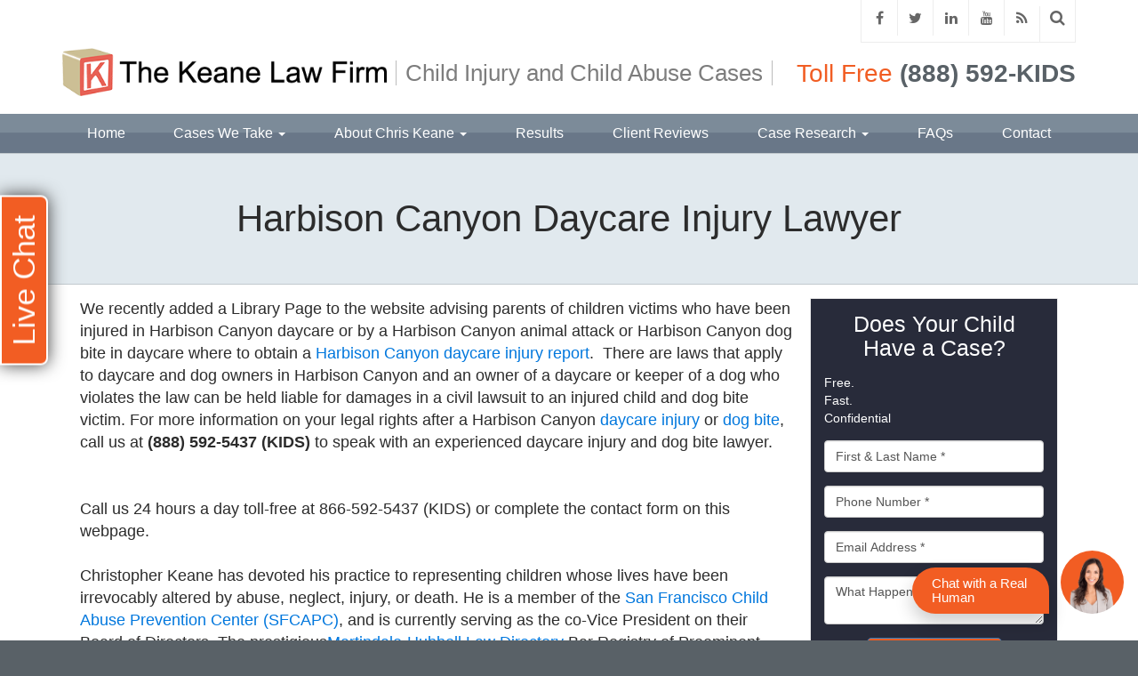

--- FILE ---
content_type: text/html;charset=utf-8
request_url: https://www.keanelaw.com/blog/harbison-canyon-daycare-injury-lawyer.cfm
body_size: 27493
content:


<!--[if !IE]>
Client: Keane Law Firm
Project: Keane Law Firm
Project ID: 123
Server: 117-C
Time Session Started: 05:01:46 AM
Application Name: PROJECT-www.keanelaw.com
Referer URL: 
Page URL: https://www.keanelaw.com/blog/harbison-canyon-daycare-injury-lawyer.cfm
Date/Time Page Requested: Monday, January 19, 2026 05:01:46 AM
Hardware: desktop/laptop
Platform: mac
Browser: chrome 131.0.0.0
Version: 3
Frame Version: 3
Success Site Theme: flex
Mobile Site: enabled
CRM: enabled
Layout: default
Page Type: detail
Section: blog
Category ID: 6
Page ID: 59900

Source IP: 44.209.33.81
<![endif]-->


<!doctype html>
<html class="project-123 mac webkit chrome chrome131 ss-flex blog detail catid-6 pageid-59900 no-js" lang="en"><head>

<meta charset="utf-8">


<title>Harbison Canyon Daycare Injury Lawyer | Keane Law Firm</title>


<meta name="description" content="Harbison Canyon California daycare injury lawyers for lawsuit for dog bite, falls, scar, head injuries, and abuse. Keane is California’s Child Injury Lawyer">

<meta property="og:type" content="article">
<meta property="og:site_name" content="Keane Law Firm">
<meta property="og:title" content="Harbison Canyon Daycare Injury Lawyer">
<meta property="og:url" content="https://www.keanelaw.com/blog/harbison-canyon-daycare-injury-lawyer.cfm">
<meta property="og:description" content="Harbison Canyon California daycare injury lawyers for lawsuit for dog bite, falls, scar, head injuries, and abuse. Keane is California’s Child Injury Lawyer">
<meta property="og:image" content="https://www.keanelaw.com/includes/default/images/apple-touch-icon.png">

<meta name="twitter:card" content="summary_large_image">
<meta name="twitter:title" content="Harbison Canyon Daycare Injury Lawyer">
<meta name="twitter:description" content="Harbison Canyon California daycare injury lawyers for lawsuit for dog bite, falls, scar, head injuries, and abuse. Keane is California’s Child Injury Lawyer">
<meta name="twitter:image" content="https://www.keanelaw.com/includes/default/images/apple-touch-icon.png">


<meta name="sections" data-type="string" content="California Daycare Injury Lawyer">

<link rel="canonical" href="https://www.keanelaw.com/blog/harbison-canyon-daycare-injury-lawyer.cfm">

<link rel="alternate" type="application/rss+xml" href="/feed.xml" title="RSS">


<meta name="msvalidate.01" content="B7753523D41A7DDBA282191B4C39BF5B">



<link rel="shortcut icon" href="/includes/default/images/favicon.ico?v=3.1.35">
<link rel="apple-touch-icon" href="/includes/default/images/apple-touch-icon.png?v=3.1.35">




<style>



.blogentry {clear: both;}

.comment-section-heading{font-weight: bold;font-size: 120%}.comments-container{background: #EFEFEF;padding: 30px}.comment-item{margin-bottom: 30px}.comment-heading{border-bottom: 1px solid black;margin-bottom: 10px;padding-bottom: 5px}.comment-author{border-right: 1px solid black;font-weight: bold;margin-right: 5px;padding-right: 10px}.comment-date-time{font-size: 15px;font-weight: 300}.comment-content{margin-bottom: 20px}.comment-reply-button{margin-bottom: 20px}.comment-child{margin-left: 80px}.comment-heading{margin-bottom: 10px}.comment-client{background: white;min-height: 140px;padding: 20px;position: relative}.comment-client .comment-image-container{margin: 20px 0 0 20px;position: absolute;top: 0;left: 0;width: 100px}.comment-client .comment-image{border-radius: 50%;height: auto;width: 100%}.comment-client .comment-heading{margin-left: 120px}.comment-client .comment-content{margin-left: 120px}.comment-reply-form{display: none;margin-left: 80px}.comment-reply-form .dss-form-blog{background: white;padding: 20px}.clearfix:after{clear: both}.clearfix:after, .clearfix:before{content: " ";display: table}@media screen and (max-width: 700px){.comment-section-heading{margin-top: 20px;margin-bottom: 20px}.comments-container{padding: 20px 10px 20px 10px}.comment-child{margin-left: 20px}.comment-client{padding: 12px}.comment-client .comment-image-container{margin: 0 0 20px 0;position: relative;width: 70px;left: 0%}.comment-client .comment-heading{margin-left: 0px}.comment-client .comment-content{margin-left: 0px}.comment-reply-form{display: none;margin-left: 20px}.comment-reply-form .dss-form-blog{background: white;margin-bottom: 20px;padding: 20px}}


.du-dropzone, .du-info {background: white;border-radius: 8px;line-height: 1.3;}.du-choosebtn {background: #ccdcff !important;color: #444 !important;border: 0 !important;border-radius: 4px !important;}.uploader__folder {display: none !important;}.du-files {list-style: none;margin: 0;padding: 0;}.du-files li {margin: 0;padding: 0;}.files-rules {font-size: 13px;font-weight: bold;padding: 16px 8px 8px;}.files-heading {line-height: 1.4;margin: 0 0 10px;}.file-item {background: #ccdcff;border-radius: 4px;color: #333;margin-bottom: 10px;padding: 6px 10px;}.file-item-size {float: right;}.file-disabled, .file-disabled:hover {opacity: .7;cursor: progress;}


.has-error label, .has-error input {border-color: red; color: red;}

.dss-header, .dss-content-footer, .dss-footer, .pa-header, .pa-footer {clear: both; padding: 20px 0;}

#footer-fwm-branding {position: relative;}
#footer-fwm-branding img {position: relative; top: 4px;}
#footer-fwm-branding .spacer {display: inline-block; padding: 0 7px;}


.google-map { height:400px ; width:100% ; }
.offices.detail .google-map { margin-bottom:15px ; }
.google-map .fwm-info-window .inner { color:#333 ; display:-webkit-flex ; display:-moz-flex ; display:-ms-flex ; display:-o-flex ; display:flex ; justify-content:space-between ; line-height:1.35 ; text-align:left ; width:100% ; }
.google-map .fwm-info-window .name { font-size:14px ; font-weight:bold ; margin-bottom:3px ; }
.google-map .fwm-info-window .ratings-row { margin-top:3px ; }
.google-map .fwm-info-window .navigate { display:block ; margin-left:50px ; min-width:60px ; text-align:center ; text-decoration:none ; }
.google-map .fwm-info-window .navigate .icon { background-image: url('https://maps.gstatic.com/mapfiles/embed/images/entity11_hdpi.png') ; background-size:70px 210px ; display:inline-block ; height:22px ; width:20px ; }
.full-width-section.columns .container.columns-inner #copy .google-map img:not(.gs-image):not(.author-thumb), .full-width-section.columns .container.columns-inner #copy .google-map img:not(.gs-image):not(.author-thumb)[style*=height] { margin:0 !important ; max-width:none !important ; }

.layout-switch {border-right: 0;border-left: 0;-moz-border-radius: 0;-webkit-border-radius: 0;border-radius: 0;-moz-box-shadow: 0 -2px 8px rgba(0, 0, 0, 0.4);-webkit-box-shadow: 0 -2px 8px rgba(0, 0, 0, 0.4);box-shadow: 0 -2px 8px rgba(0, 0, 0, 0.4);font-size: 2em;font-weight: bold;margin: 0;padding: .5em;text-align: center;text-transform: none;width: 100%;}


.location .thumb img {max-width:100% ;}



#copy table.myDSSlinks {background: #efefef;border: solid 1px #ccc;}
#copy table.myDSSlinks[align="center"] {margin:auto;}
#copy table.myDSSlinks td {padding: 10px 20px;}
#copy table.myDSSlinks td ul, #copy table.myDSSlinks td p {margin: 0 0 10px;padding: 0;}


.grecaptcha-badge { visibility:hidden }
.dss-form .recaptcha-footer { color:inherit ; font-size:13px ; opacity:.9 ; padding:15px 0 5px }
.dss-form .recaptcha-footer .inner-text { border-right:solid 1px #fff ; margin-right:2px ; padding-right:5px }
.dss-form .recaptcha-footer a { color:inherit ; font-weight:bold ; text-decoration:underline }


.search-box .search-field-input, .search-box .st-default-search-input {background:#fff ;border:1px solid #A1A1A1 ;border-radius:3px ;box-shadow:inset 0 1px 1px rgba(0, 0, 0, .075) ;-webkit-box-sizing:content-box ;-moz-box-sizing:content-box ;box-sizing:content-box ;color:#555 ;display:inline-block ;font-size:18px ;font-weight:400 ;height:16px ;line-height:16px ;padding:12px 10px 10px ;-webkit-transition:border-color .15s ease-in-out, box-shadow .15s ease-in-out ;transition:border-color .15s ease-in-out, box-shadow .15s ease-in-out ;width:100% ;}.search-box .search-field-button, .search-box .button {font-size:18px ;margin-left:10px ;max-width:120px ;padding:0 ;width:80px ;}



.mce-toc ul > li > ul {margin-top: 15px; margin-bottom: 15px;}

#copy .mce-toc{background:#efefef;border:1px solid #ccc;margin-bottom:30px;padding:30px}#copy .mce-toc h2{margin:0 0 20px}#copy .mce-toc ul{margin:10px 0;padding-left:40px}#copy .mce-toc ul li{margin-bottom:5px}#copy .mce-toc ul ul{margin:5px 0;padding-left:30px}#copy .mce-toc ul ul li{margin-bottom:5px}

blockquote{background:#efefef;border-left:solid 5px #ccc;margin:0 0 30px 30px;padding:20px 10px 20px 30px}@media(max-width:600px){blockquote{margin-left:10px}}


.content ul {list-style: disc; margin-left: 15px;}
.members.category .content .member-list, .members.single #copy .member .info, .videos #copy #video-categories ul {list-style: none;}

</style>

<link rel="stylesheet" media="all" href="/includes/default/styles.css?v=3.1.35">



<!--[if lt IE 9]>
<link rel="stylesheet" href="/includes/default/ie8-styles.css" media="all">
<script src="/includes/default/js_components/respond.min.js"></script>
<![endif]-->



<script>
/* Modernizr 2.8.3 (Custom Build) | MIT & BSD * Build: http://modernizr.com/download/#-localstorage-sessionstorage-cssclasses */;window.Modernizr=function(a,b,c){function u(a){j.cssText=a}function v(a,b){return u(prefixes.join(a+";")+(b||""))}function w(a,b){return typeof a===b}function x(a,b){return!!~(""+a).indexOf(b)}function y(a,b,d){for(var e in a){var f=b[a[e]];if(f!==c)return d===!1?a[e]:w(f,"function")?f.bind(d||b):f}return!1}var d="2.8.3",e={},f=!0,g=b.documentElement,h="modernizr",i=b.createElement(h),j=i.style,k,l={}.toString,m={},n={},o={},p=[],q=p.slice,r,s={}.hasOwnProperty,t;!w(s,"undefined")&&!w(s.call,"undefined")?t=function(a,b){return s.call(a,b)}:t=function(a,b){return b in a&&w(a.constructor.prototype[b],"undefined")},Function.prototype.bind||(Function.prototype.bind=function(b){var c=this;if(typeof c!="function")throw new TypeError;var d=q.call(arguments,1),e=function(){if(this instanceof e){var a=function(){};a.prototype=c.prototype;var f=new a,g=c.apply(f,d.concat(q.call(arguments)));return Object(g)===g?g:f}return c.apply(b,d.concat(q.call(arguments)))};return e}),m.localstorage=function(){try{return localStorage.setItem(h,h),localStorage.removeItem(h),!0}catch(a){return!1}},m.sessionstorage=function(){try{return sessionStorage.setItem(h,h),sessionStorage.removeItem(h),!0}catch(a){return!1}};for(var z in m)t(m,z)&&(r=z.toLowerCase(),e[r]=m[z](),p.push((e[r]?"":"no-")+r));return e.addTest=function(a,b){if(typeof a=="object")for(var d in a)t(a,d)&&e.addTest(d,a[d]);else{a=a.toLowerCase();if(e[a]!==c)return e;b=typeof b=="function"?b():b,typeof f!="undefined"&&f&&(g.className+=" "+(b?"":"no-")+a),e[a]=b}return e},u(""),i=k=null,e._version=d,g.className=g.className.replace(/(^|\s)no-js(\s|$)/,"$1$2")+(f?" js "+p.join(" "):""),e}(this,this.document);

</script>



<script>(function(w,d,s,l,i){w[l]=w[l]||[];w[l].push({'gtm.start':
new Date().getTime(),event:'gtm.js'});var f=d.getElementsByTagName(s)[0],
j=d.createElement(s),dl=l!='dataLayer'?'&l='+l:'';j.async=true;j.src=
'https://www.googletagmanager.com/gtm.js?id='+i+dl;f.parentNode.insertBefore(j,f);
})(window,document,'script','dataLayer','GTM-WXXJRXR');
</script>



</head>


<body>

<noscript><iframe src="https://www.googletagmanager.com/ns.html?id=GTM-WXXJRXR" height="0" width="0" style="display: none;visibility: hidden;"></iframe></noscript>


<div id="top">
    <div class="container">
        <div class="col-xs-30">
            <img class="logo img-responsive" src="/includes/default/images/logo-print.png?v=3.1.35" alt="Keane Law Firm">
        </div>
        <div class="phones col-xs-30">
            <div class="phone">Toll-Free: (888) 592-KIDS</div> <div class="phone">Phone: (415) 742-5412</div>
        </div>
    </div>
</div>



<header id="top-header">
	
    
    <div class="top-header-option top-header-1">

        <div class="container branding">
            <div class="row">

                <div class="left-side">
                    <a id="ela-top_header-image-logo" class="logo-link" href="/">
                        <img class="logo-img img-responsive" src="/includes/default/images/logo.png?v=3.1.35" alt="Return to Keane Law Firm Home">
                    </a>
                    
                </div>
                

                <div class="middle-side">
                    <h3 class="tagline">Child Injury and Child Abuse Cases</h3>
                </div>

                <div class="right-side hidden-xs">
                    <div class="utility-nav">
                        <div class="social"><div class="mod social">
    <h3 class="heading hidden-md hidden-sm">Connect With Us</h3>
	<div class="inner">
		<ul>
			<li class="facebook"><var><a id="ela-utility_nav-icon-facebook" class="fa fa-facebook" href="https://www.facebook.com/christopher.j.keane.9" target="_blank"></a></var></li><li class="twitter"><var><a id="ela-utility_nav-icon-twitter" class="fa fa-twitter" href="https://www.twitter.com/chriskeane" target="_blank"></a></var></li><li class="linkedin"><var><a id="ela-utility_nav-icon-linkedin" class="fa fa-linkedin" href="http://www.linkedin.com/pub/chris-keane/b/479/409" target="_blank"></a></var></li><li class="youtube"><var><a id="ela-utility_nav-icon-youtube" class="fa fa-youtube" href="https://www.youtube.com/user/chriskeanelaw" target="_blank"></a></var></li><li class="rss"><var><a id="ela-utility_nav-icon-rss" class="fa fa-rss" href="/feed.xml" target="_blank"></a></var></li><li class="search hide"><form><div class="search-box"><input type="text" class="search-field-input solr-search-input st-default-search-input" placeholder="Search Our Site" aria-label="Search Our Site"/><button type="button" class="search-field-button solr-search-button button" title="Search"><i class="fa fa-search"> </i></button></div></form> </li>
		</ul>
	</div>
</div></div>
                        
                    </div>
                    

                    <div class="contact-info">
                        
                            <div class="tollfree phone-item">
                                <span class="phone-label">Toll Free</span>
                                <span class="phone-number">(888) 592-KIDS</span>
                            </div>
                        
                        
                    </div>
                    
                </div>
                

            </div>
            
        </div>
        

        
        <nav id="nav" class="hidden-xs">
            <div class="container navbar" role="navigation">
                <div class="row">
                    <ul class="nav nav-justified">

                        <li class="logo-fixed-li hidden-sm hidden-xs">
                            <a id="ela-sticky_nav-image-logo" class="logo-fixed" href="/">
                                <img class="logo" src="/includes/default/images/logo-nav.png?v=3.1.35" alt="Keane Law Firm">
                            </a>
                        </li>
                        

                        

<li ><a id="ela-main_nav-link-home" href="/">Home</a></li>


<li class="dropdown">
	<a id="ela-main_nav-link-serviceareas" href="/practice_areas/" class="dropdown-toggle" >Cases We Take <span class="caret"></span></a>
	<ul class="dropdown-menu practiceareas" role="menu">
    	
<li class="practiceareas-6614">
<a href="/practice_areas/how-to-file-lawsuit-for-failure-to-report-child-abuse-against-a-mandated-reporter-in-california.cfm">Fail to Report Child Abuse</a>

</li>

<li class="practiceareas-692">
<a href="/practice_areas/shaken-baby-syndrome.cfm">California Shaken Baby Syndrome</a>

</li>

<li class="practiceareas-707">
<a href="/practice_areas/daycare-injuries.cfm">Daycare Injuries</a>

</li>

<li class="practiceareas-1046">
<a href="/practice_areas/spinal-cord-injury.cfm">Spinal Cord Injuries</a>

</li>

<li class="practiceareas-1048">
<a href="/practice_areas/traumatic-brain-injury.cfm">Traumatic Brain Injuries</a>

</li>

<li class="practiceareas-569">
<a href="/practice_areas/wrongful-death10.cfm">Wrongful Death</a>

</li>

<li class="practiceareas-696">
<a href="/practice_areas/school-injuries.cfm">School Injuries</a>

</li>

<li class="practiceareas-571">
<a href="/practice_areas/foster-care-abuse.cfm">Foster Care Injuries</a>

</li>

<li class="practiceareas-567">
<a href="/practice_areas/california-child-abuse-lawyer.cfm">Child Abuse</a>

</li>

<li class="practiceareas-596">
<a href="/practice_areas/child-injuries.cfm">California Child Injury Lawyer</a>

</li>

<li class="practiceareas-716">
<a href="/practice_areas/burns.cfm">Burns</a>

</li>

<li class="practiceareas-711">
<a href="/practice_areas/dog-bites4.cfm">Dog Bites</a>

</li>

<li class="practiceareas-783">
<a href="/practice_areas/car-accident.cfm">Car Accident</a>

</li>

<li class="practiceareas-737">
<a href="/practice_areas/bike-accident.cfm">Bike Accident</a>

</li>

		
    </ul>
</li>


<li class="dropdown">
	<a id="ela-main_nav-link-members" href="/bio/christopher-keane.cfm" class="dropdown-toggle" >About Chris Keane <span class="caret"></span></a>
	<ul class="dropdown-menu members" role="menu">
    	<li><a id="ela-sub_nav-link-profile" href="/bio/christopher-keane.cfm">Profile</a></li>
    	<li><a id="ela-sub_nav-link-speaking" href="/library/speaking-engagements.cfm">Speaking Engagements</a></li>
    	<li><a id="ela-sub_nav-link-charities" href="/library/charity-referral-program.cfm">Charities</a></li>
    </ul>
</li>


<li ><a id="ela-main_nav-link-results" href="/case-results.cfm">Results</a></li>


<li ><a id="ela-main_nav-link-testimonials" href="/testimonials.cfm">Client Reviews</a></li>


<li class="dropdown">
	<a id="ela-main_nav-link-library" href="/library/" class="dropdown-toggle" >Case Research <span class="caret"></span></a>
    <ul class="dropdown-menu freeinfo">
    	<li ><a id="ela-sub_nav-link-library" href="/library/">Articles</a></li>
    	<li ><a id="ela-sub_nav-link-video" href="/video/">Videos</a></li>
        <li ><a id="ela-sub_nav-link-reports" href="/reports/">Free Downloads</a></li>
        <li  class="active"><a id="ela-sub_nav-link-blog" href="/blog/">Blog</a></li>
    	<li><a id="ela-sub_nav-link-news" href="/news.cfm">News</a></li>
    	
    </ul>
</li>


<li ><a id="ela-main_nav-link-faq" href="/faq.cfm">FAQs</a></li>


<li ><a id="ela-main_nav-link-contact" href="/contact.cfm">Contact</a></li>




                        <li class="phone-drop-li dropdown hidden-sm hidden-xs">
                            <a id="ela-sticky_nav-phone_icon-contact" class="phone-drop" href="/contact.cfm"><i class="fa fa-phone-square"></i></a>
                            <div class="dropdown-menu contact-info">
                                
                                    <div class="tollfree phone-item">
                                        <span class="phone-label">Toll Free</span>
                                        <span class="phone-number">(888) 592-KIDS</span>
                                    </div>
                                
                                    <div class="local phone-item">
                                        <span class="phone-label">Call Us</span>
                                        <span class="phone-number">(415) 742-5412</span>
                                    </div>
                                
                            </div>
                            
                        </li>
                        

                    </ul>
                    


                </div>
                
            </div>
            
        </nav>
        
        
    </div>

</header>


<main role="main" id="main-container">

	

        <section class="full-width-section heading-section">
            <div class="container">
                <h1 class="heading"><a href='https://www.keanelaw.com/library/harbison-canyon-daycare-injury-lawyer.cfm' target='_blank'>Harbison Canyon Daycare Injury Lawyer</a></h1>
            </div>
        </section>

    
    

    <section class="full-width-section columns">

        <div class="container columns-inner">

        
            <div id="copy" class="col-sm-44 col-sm-offset-0">
        
            <div class="video-wrapper"> </div>
        
	<article class="dss-content">We recently added a Library Page to the website advising parents of children victims who have been injured in Harbison Canyon daycare or by a Harbison Canyon animal attack or Harbison Canyon dog bite in daycare&nbsp;where to obtain a&nbsp;<a title="Harbison Canyon Daycare Injury Report" href="https://www.keanelaw.com/library/harbison-canyon-daycare-injury-lawyer.cfm">Harbison Canyon daycare injury report</a>.&nbsp;&nbsp;There are laws that apply to daycare and dog owners in Harbison Canyon and an owner of a daycare or keeper of a dog who violates the law can be held liable for damages in a civil lawsuit to an injured child and dog bite victim. For more information on your legal rights after a Harbison Canyon&nbsp;<a title="California Daycare Injury Lawyer|California Daycare Dog Bite Lawyer" href="https://www.keanelaw.com/practice_areas/daycare-injuries.cfm">daycare injury</a>&nbsp;or&nbsp;<a title="Dog Bite Lawyer|San Diego Daycare Dogbite" href="https://www.keanelaw.com/practice_areas/dog-bites4.cfm">dog bite</a>, call us at&nbsp;<strong>(888) 592-5437 (KIDS)</strong>&nbsp;to speak with an experienced daycare injury and dog bite lawyer.&nbsp;<br /><br /><br />Call us 24 hours a day toll-free at 866-592-5437 (KIDS) or complete the contact form on this webpage.<br /><br />Christopher Keane has devoted his practice to representing children whose lives have been irrevocably altered by abuse, neglect, injury, or death. He is a member of the&nbsp;<a href="https://www.keanelaw.com/library/san-francisco-child-abuse-prevention-center-serves-sf-families.cfm">San Francisco Child Abuse Prevention Center (SFCAPC)</a>, and is currently serving as the co-Vice President on their Board of Directors. The prestigious<a href="https://www.keanelaw.com/library/chris-keane-avrated-martindalehubbell-child-injury-attorney.cfm">Martindale-Hubbell Law Directory</a>&nbsp;Bar Registry of Preeminent Lawyers has awarded Christopher Keane a&nbsp;<a href="https://www.keanelaw.com/library/chris-keane-avrated-martindalehubbell-child-injury-attorney.cfm">top rating</a>&nbsp;and, reflecting his dedication to professional excellence. In addition, Mr. Keane is a member of the&nbsp;<a href="http://www.milliondollaradvocates.com/" target="_blank">Million Dollar Advocates Forum Top Trial Lawyers in America</a>, listed in the top 500 Plaintiff's attorneys in America by<a href="http://www.lawdragon.com/index.php/newdragon/lawyer_profile/?lawyer_id=143870" target="_blank">Lawdragon.com</a>&nbsp;and as a principal member of Keane Law has acted as lead plaintiff's lawyer on a number of successful multi-million dollar cases.<br /><br />DO YOU HAVE A SERIOUS OR CATASTROPHIC DAYCARE OR CHILDCARE INJURY CASE OR LAWSUIT AND NEED A PERSONAL INJURY LAWYER OR ATTORNEY FOR A CHILD OR CHILDREN in Harbison Canyon? If so, call or e-mail the Keane Law Firm now.<br /><br /></article>

<div id="author" class="cf">
	
	<img class="author-thumb" src="/images/bios/chris-keane-bio-250.jpg" alt="Christopher Keane">
	
	<div class="author-name-email cf">
        <a class="name" href="/bio/christopher-keane.cfm">Christopher Keane</a>
    	
        <a class="email" href="mailto:ckeane@keanelaw.com">ckeane@keanelaw.com</a>
    	
	</div>
	
	<div class="author-social">
        <div class="heading">Connect with me</div>
        <ul class="cf">
        
            <li class="facebook"><a href="https://www.facebook.com/christopher.j.keane.9" title="Find me on Facebook" target="_blank">Facebook</a></li>
        
            <li class="twitter"><a href="https://www.twitter.com/chriskeane" title="Follow me on X" target="_blank">X</a></li>
        
        
        </ul>
	</div>

	<div class="author-summary">California Child Abuse and Child Injury Lawyer</div>
    
</div>


<div class="commentform">
	<div class="postcomment comment-section-heading">Post A Comment</div>
	<div class="dss-form dss-form-blog">
		<form class="comment_form" method="post" action="https://secure.fosterwebmarketing.com/" role="form">
			
			<div class="form-group type-text input-authorname">
				<label for="input-authorname">Name <span class="required-label">*</span></label>
				<input id="input-authorname" class="form-control formName" type="text" name="authorName"  placeholder="Name *" value="" maxlength="50">
				<input type="hidden" name="fields_property" value="authorName|Name|T|1|0">
			</div><div class="form-group type-text input-email">
				<label for="input-email">Email <span class="required-label">*</span></label>
				<input id="input-email" class="form-control formEmail" name="email" type="email" placeholder="Email * (will not be published)" required>
				<input type="hidden" value="email|Email|T|1|0" name="fields_property">
			</div><div class="form-group type-textarea input-message">
				<label for="input-message">Join the Discussion</label>
				<textarea id="input-message" class="form-control formComment" name="message" placeholder="Join the Discussion..."></textarea>
				<input type="hidden" value="message|Message|T|0|0" name="fields_property">
			</div><div class="form-group type-checkbox input-followup">
				<div class="checkbox">
					<label>
						<input id="followup" type="checkbox" name="followup" class="formNotify" value="1">
						Notify me of follow-up comments via email.
					</label>
					<input type="hidden" name="fields_property" value="followup|Notify me of follow-up comments via email|C|0|0">
				</div>
			</div>
			<textarea name="json_comments" class="comment_json" style="display:none;"></textarea>
			<input name="index" class="index" value="0" type="hidden">
			<button type="button" class="btn btn-primary button comment-submit">Add A Comment</button>
			<input type="hidden" name="parentid" value="59900">
			<input type="hidden" name="fields_property" value="parentid|parentid|H|1|0">
			<input type="hidden" name="AnonymousComment" value="1">
			<input type="hidden" name="fields_property" value="AnonymousComment|AnonymousComment|H|1|0">
			<input type="hidden" name="contactformtype" value="blogComment">
			<input type="hidden" name="fields_property" value="contactformtype|blogComment|H|1|0">
		</form>
	</div>	
</div>

    </div> 


	
		<aside id="aside" class="mod-container col-sm-16">
			 <div class="mod dss-form dss-form-mini ">
<h4 class="heading">Does Your Child Have a Case?</h4>
<div class="inner">
<div class="dss-form-intro">Free.<br>Fast.<br>Confidential</div>
<form action="https://secure.fosterwebmarketing.com" method="post" role="form">
<input type="hidden" name="contactformtype" value="mini">
<input type="hidden" name="verify_version" value="3">
<input type="hidden" name="pid" value="2BC8FC">

	<div class="form-group type-text input-name">
		<label for="58FBBDD3-B07A-7C25-A80087DD79A84B81">Name <span class="required-label">*</span></label>
		<input id="58FBBDD3-B07A-7C25-A80087DD79A84B81" class="form-control" name="name" type="text" placeholder="First & Last Name *" required="required">
	</div>

	<div class="form-group type-text input-phone">
		<label for="58FBBDD8-05B9-9BA1-BC83E609EB66C8EA">Phone <span class="required-label">*</span></label>
		<input id="58FBBDD8-05B9-9BA1-BC83E609EB66C8EA" class="form-control" name="phone" type="text" placeholder="Phone Number *" required="required">
	</div>

	<div class="form-group type-text input-email">
		<label for="58FBBDDE-C854-334E-EDD5104B9B34B002">Email <span class="required-label">*</span></label>
		<input id="58FBBDDE-C854-334E-EDD5104B9B34B002" class="form-control" name="email" type="email" placeholder="Email Address *" required="required">
	</div>

	<div class="form-group type-textarea input-comments">
		<label for="58FBBDE3-9591-E74B-064719CFA5D9AEE8">What Happened?</label>
		<textarea id="58FBBDE3-9591-E74B-064719CFA5D9AEE8" class="form-control" name="comments" placeholder="What Happened?"></textarea>
	</div>

	<button type="submit" class="btn btn-primary button">Click to Send</button>
<input type="hidden" name="form_location" value="center"><input type="hidden" name="loadid" value="oSNQwCQ7f1lWu7UWdmUcBw=="></form>
</div>
</div> <div class="mod charities">
    <h3 class="heading">Children's Charities</h3>
    <div class="inner">
    	<a href="/library/charity-referral-program.cfm">
            <img src="/includes/default/images/hands.png" alt="image of shaking hands representing child charities" />
            <p>Sign up your charity today so we can support your favorite childrens cause</p>
            <span class="more">Learn More Now +</span>
        </a>
    </div>
</div>
<div class="mod badges">
	<h2 class="heading">Recognized</h2>
    <div class="inner">

    	<div class="pane">
	        <img class="img-responsive" src="/includes/default/images/badge-avvo.png?v=2" alt="Logo Recognizing Keane Law Firm's affiliation with AVVO"/>
    	</div>

    	<div class="pane">
	        <img class="img-responsive" src="/includes/default/images/badge-law-dragon.png?v=2" alt="Logo Recognizing Keane Law Firm's affiliation with Law Dragon"/>
    	</div>

    	<div class="pane">
	        <img class="img-responsive" src="/includes/default/images/badge-martindale.png?v=2" alt="Logo Recognizing Keane Law Firm's affiliation with Martindale-Hubbell"/>
    	</div>

    </div>
</div>




<div class="mod social">
    <h3 class="heading hidden-md hidden-sm">Connect With Us</h3>
	<div class="inner">
		<ul>
			<li class="facebook"><var><a id="ela-utility_nav-icon-facebook" class="fa fa-facebook" href="https://www.facebook.com/christopher.j.keane.9" target="_blank"></a></var></li><li class="twitter"><var><a id="ela-utility_nav-icon-twitter" class="fa fa-twitter" href="https://www.twitter.com/chriskeane" target="_blank"></a></var></li><li class="linkedin"><var><a id="ela-utility_nav-icon-linkedin" class="fa fa-linkedin" href="http://www.linkedin.com/pub/chris-keane/b/479/409" target="_blank"></a></var></li><li class="youtube"><var><a id="ela-utility_nav-icon-youtube" class="fa fa-youtube" href="https://www.youtube.com/user/chriskeanelaw" target="_blank"></a></var></li><li class="rss"><var><a id="ela-utility_nav-icon-rss" class="fa fa-rss" href="/feed.xml" target="_blank"></a></var></li><li class="search hide"><form><div class="search-box"><input type="text" class="search-field-input solr-search-input st-default-search-input" placeholder="Search Our Site" aria-label="Search Our Site"/><button type="button" class="search-field-button solr-search-button button" title="Search"><i class="fa fa-search"> </i></button></div></form> </li>
		</ul>
	</div>
</div>
<div class="mod offers scrollable-container">
	
    <h3 class="heading">
		<a href="/reports/">Free Books for Parents</a>
	</h3>
    
	<div class="inner">
    	<div class="scrollable">
		<div class="items">
		
			<div class="pane"><a href="/reports/learn-a-child-s-legal-rights-in-california-child-sexual-abuse-cases.cfm"><img src="/images/sexual_abuse.jpg" alt="Learn a child's legal rights in California child sexual abuse cases."><span class="title">Learn a child's legal rights in California child sexual abuse cases.</span><span class="button">Request Information</span></a></div>
		
			<div class="pane"><a href="/reports/help-an-abused-child-win-lawsuit-for-failure-to-report-child-abuse.cfm"><img src="/images/failure_childAbuse1.JPG" alt="A Guide for Parents Taking Legal Action for Failure to Report Child Abuse"><span class="title">A Guide for Parents Taking Legal Action for Failure to Report Child Abuse</span><span class="button">Request Information</span></a></div>
		
			<div class="pane"><a href="/reports/little-kids-big-cases-daycare-injuries.cfm"><img src="/images/daycare_injuries.jpg" alt="Little Kids Big Cases Daycare Injuries"><span class="title">Little Kids Big Cases Daycare Injuries</span><span class="button">Request Information</span></a></div>
		
		</div>
        </div>
	</div>
</div>

		</aside>
	
	
    </div> 
	</section> 


    
    


</main>


<footer id="footer">

    
    <section class="full-width-section footer-row-1">
        <div class="container">
        	<h2 class="section-title heading">Contact Us</h2>
            <div class="row">

                <div class="mod contactform col-lg-36 col-sm-34">
                    <div class="inner">
                        <div class="mod dss-form dss-form-mini ">
<h4 class="heading">Does Your Child Have a Case?</h4>
<div class="inner">
<div class="dss-form-intro">Free.<br>Fast.<br>Confidential</div>
<form action="https://secure.fosterwebmarketing.com" method="post" role="form">
<input type="hidden" name="contactformtype" value="mini">
<input type="hidden" name="verify_version" value="3">
<input type="hidden" name="pid" value="2BC8FC">

	<div class="form-group type-text input-name">
		<label for="58FBBE15-F7EC-9EDD-D26DF2E2D006BDCF">Name <span class="required-label">*</span></label>
		<input id="58FBBE15-F7EC-9EDD-D26DF2E2D006BDCF" class="form-control" name="name" type="text" placeholder="First & Last Name *" required="required">
	</div>

	<div class="form-group type-text input-phone">
		<label for="58FBBE1B-02F5-5F82-9DA214ED093DEA7A">Phone <span class="required-label">*</span></label>
		<input id="58FBBE1B-02F5-5F82-9DA214ED093DEA7A" class="form-control" name="phone" type="text" placeholder="Phone Number *" required="required">
	</div>

	<div class="form-group type-text input-email">
		<label for="58FBBE28-A8B3-0E9A-6BDF01BC96FE9E22">Email <span class="required-label">*</span></label>
		<input id="58FBBE28-A8B3-0E9A-6BDF01BC96FE9E22" class="form-control" name="email" type="email" placeholder="Email Address *" required="required">
	</div>

	<div class="form-group type-textarea input-comments">
		<label for="58FBBE39-DF87-5C05-74E99624AE58C79E">What Happened?</label>
		<textarea id="58FBBE39-DF87-5C05-74E99624AE58C79E" class="form-control" name="comments" placeholder="What Happened?"></textarea>
	</div>

	<button type="submit" class="btn btn-primary button">Click to Send</button>
<input type="hidden" name="form_location" value="footer"><input type="hidden" name="loadid" value="oSNQwCQ7f1lWu7UWdmUcBw=="></form>
</div>
</div> 
                    </div>
                </div>

                <div class="mod locations col-lg-23 col-sm-25 col-sm-offset-1">
                    <div class="inner">
                        
<address class="location-51 location">
<div class="title">Keane Law Firm</div>
<ul>
	
    <li class="address">
		<span>548 Market Street, No. 23851</span><br />
		<span>San Francisco</span>, <span>CA</span> <span>94104</span></li> <li class="phone"><span class="label">Phone:</span> <span>(415) 742-5412</span></li> <li class="fax"><span class="label">Fax:</span> <span>(415) 520-2282</span></li> <li class="tollfree"><span class="label">Toll Free:</span> <span>(888) 592-KIDS</span></li> 
	<li class="directions">
    	<a href="https://www.google.com/local?f=q&amp;hl=en&amp;q=548%2BMarket%2BStreet,%2BNo.%2B23851,San%2BFrancisco,%2BCA%2B94104">Get Directions</a>
    </li>
	
</ul>
</address>


                    </div>
                </div>
            </div>
        </div>
    </section> 
	

    <section class="full-width-section footer-row-2">
        <div class="container">
            <div class="row">

                <div class="phones">
					<div>San Francisco: <span>(415) 742-5412</span><br>Northern California: <span>(707) 340-4539</span></div>
					<div>Southern California: <span>(213) 344-5676</span><br>Central California: <span>(559) 513-8533</span></div>
					<div>Nationwide Toll Free: <span>(888) 592-5437 (KIDS)</span><br>Fax: <span>(415) 520-2282</span></div>
                </div>

				

                <div id="siteinfo" class="col-sm-60">
                    
                    <p class="site-info-wrap">
                        <span>&copy;2026 Keane Law Firm, All Rights Reserved, Reproduced with Permission <a href="/privacy.cfm">Privacy Policy</a></span><span id="footer-fwm-branding" style="display: inline-block;"><span id="footer-fwm-link">Website Built by <a href="https://www.fosterwebmarketing.com/reports/attract-more-of-your-best-clients-with-fwm-and-dss.cfm?utm_source=client_footer&amp;utm_medium=referrral&amp;utm_campaign=footer_links&amp;utm_term=keanelaw.com" style="font-family:Verdana;font-weight:bold;text-transform:uppercase;" rel="nofollow" target="_blank"><img data-src="https://cdn.fosterwebmarketing.com/images/brand/fwm-logo-new-16x16.png" alt="Foster Consulting, Inc." class="lazyload" width="16" height="16"> Foster Consulting, Inc.</a></span><span class="spacer">&nbsp;</span><span id="footer-dss-link">Website Powered By <a href="https://www.fosterwebmarketing.com/reports/attract-more-of-your-best-clients-with-fwm-and-dss.cfm?utm_source=client_footer&amp;utm_medium=referrral&amp;utm_campaign=footer_links&amp;utm_term=keanelaw.com" style="font-family:Verdana;font-weight:bold;text-transform:uppercase;" rel="nofollow" target="_blank"><img data-src="https://cdn.fosterwebmarketing.com/images/brand/dss-logo-18x18.png" alt="Dynamic Self-Syndication (DSS&trade;)" class="lazyload" width="18" height="18"> Dynamic Self-Syndication (DSS&trade;)</a></span></span><a id="ela-footer2-link-sitemap" href="/sitemap.cfm">Site Map</a><a id="ela-footer2-link-DSS_login" rel="nofollow" href="https://dss.fosterwebmarketing.com/access/login.cfm">DSS Login</a>
                    </p>
                </div>

            </div>
        </div>
    </section> 
</footer>



<script>
/*! lazysizes - v4.1.7 - https://github.com/aFarkas/lazysizes */
!function(a,b){var c=b(a,a.document);a.lazySizes=c,"object"==typeof module&&module.exports&&(module.exports=c)}(window,function(a,b){"use strict";if(b.getElementsByClassName){var c,d,e=b.documentElement,f=a.Date,g=a.HTMLPictureElement,h="addEventListener",i="getAttribute",j=a[h],k=a.setTimeout,l=a.requestAnimationFrame||k,m=a.requestIdleCallback,n=/^picture$/i,o=["load","error","lazyincluded","_lazyloaded"],p={},q=Array.prototype.forEach,r=function(a,b){return p[b]||(p[b]=new RegExp("(\\s|^)"+b+"(\\s|$)")),p[b].test(a[i]("class")||"")&&p[b]},s=function(a,b){r(a,b)||a.setAttribute("class",(a[i]("class")||"").trim()+" "+b)},t=function(a,b){var c;(c=r(a,b))&&a.setAttribute("class",(a[i]("class")||"").replace(c," "))},u=function(a,b,c){var d=c?h:"removeEventListener";c&&u(a,b),o.forEach(function(c){a[d](c,b)})},v=function(a,d,e,f,g){var h=b.createEvent("Event");return e||(e={}),e.instance=c,h.initEvent(d,!f,!g),h.detail=e,a.dispatchEvent(h),h},w=function(b,c){var e;!g&&(e=a.picturefill||d.pf)?(c&&c.src&&!b[i]("srcset")&&b.setAttribute("srcset",c.src),e({reevaluate:!0,elements:[b]})):c&&c.src&&(b.src=c.src)},x=function(a,b){return(getComputedStyle(a,null)||{})[b]},y=function(a,b,c){for(c=c||a.offsetWidth;c<d.minSize&&b&&!a._lazysizesWidth;)c=b.offsetWidth,b=b.parentNode;return c},z=function(){var a,c,d=[],e=[],f=d,g=function(){var b=f;for(f=d.length?e:d,a=!0,c=!1;b.length;)b.shift()();a=!1},h=function(d,e){a&&!e?d.apply(this,arguments):(f.push(d),c||(c=!0,(b.hidden?k:l)(g)))};return h._lsFlush=g,h}(),A=function(a,b){return b?function(){z(a)}:function(){var b=this,c=arguments;z(function(){a.apply(b,c)})}},B=function(a){var b,c=0,e=d.throttleDelay,g=d.ricTimeout,h=function(){b=!1,c=f.now(),a()},i=m&&g>49?function(){m(h,{timeout:g}),g!==d.ricTimeout&&(g=d.ricTimeout)}:A(function(){k(h)},!0);return function(a){var d;(a=!0===a)&&(g=33),b||(b=!0,d=e-(f.now()-c),d<0&&(d=0),a||d<9?i():k(i,d))}},C=function(a){var b,c,d=99,e=function(){b=null,a()},g=function(){var a=f.now()-c;a<d?k(g,d-a):(m||e)(e)};return function(){c=f.now(),b||(b=k(g,d))}};!function(){var b,c={lazyClass:"lazyload",loadedClass:"lazyloaded",loadingClass:"lazyloading",preloadClass:"lazypreload",errorClass:"lazyerror",autosizesClass:"lazyautosizes",srcAttr:"data-src",srcsetAttr:"data-srcset",sizesAttr:"data-sizes",minSize:40,customMedia:{},init:!0,expFactor:1.5,hFac:.8,loadMode:2,loadHidden:!0,ricTimeout:0,throttleDelay:125};d=a.lazySizesConfig||a.lazysizesConfig||{};for(b in c)b in d||(d[b]=c[b]);a.lazySizesConfig=d,k(function(){d.init&&F()})}();var D=function(){var g,l,m,o,p,y,D,F,G,H,I,J,K=/^img$/i,L=/^iframe$/i,M="onscroll"in a&&!/(gle|ing)bot/.test(navigator.userAgent),N=0,O=0,P=0,Q=-1,R=function(a){P--,(!a||P<0||!a.target)&&(P=0)},S=function(a){return null==J&&(J="hidden"==x(b.body,"visibility")),J||"hidden"!=x(a.parentNode,"visibility")&&"hidden"!=x(a,"visibility")},T=function(a,c){var d,f=a,g=S(a);for(F-=c,I+=c,G-=c,H+=c;g&&(f=f.offsetParent)&&f!=b.body&&f!=e;)(g=(x(f,"opacity")||1)>0)&&"visible"!=x(f,"overflow")&&(d=f.getBoundingClientRect(),g=H>d.left&&G<d.right&&I>d.top-1&&F<d.bottom+1);return g},U=function(){var a,f,h,j,k,m,n,p,q,r,s,t,u=c.elements;if((o=d.loadMode)&&P<8&&(a=u.length)){for(f=0,Q++,r=!d.expand||d.expand<1?e.clientHeight>500&&e.clientWidth>500?500:370:d.expand,c._defEx=r,s=r*d.expFactor,t=d.hFac,J=null,O<s&&P<1&&Q>2&&o>2&&!b.hidden?(O=s,Q=0):O=o>1&&Q>1&&P<6?r:N;f<a;f++)if(u[f]&&!u[f]._lazyRace)if(M)if((p=u[f][i]("data-expand"))&&(m=1*p)||(m=O),q!==m&&(y=innerWidth+m*t,D=innerHeight+m,n=-1*m,q=m),h=u[f].getBoundingClientRect(),(I=h.bottom)>=n&&(F=h.top)<=D&&(H=h.right)>=n*t&&(G=h.left)<=y&&(I||H||G||F)&&(d.loadHidden||S(u[f]))&&(l&&P<3&&!p&&(o<3||Q<4)||T(u[f],m))){if(aa(u[f]),k=!0,P>9)break}else!k&&l&&!j&&P<4&&Q<4&&o>2&&(g[0]||d.preloadAfterLoad)&&(g[0]||!p&&(I||H||G||F||"auto"!=u[f][i](d.sizesAttr)))&&(j=g[0]||u[f]);else aa(u[f]);j&&!k&&aa(j)}},V=B(U),W=function(a){var b=a.target;if(b._lazyCache)return void delete b._lazyCache;R(a),s(b,d.loadedClass),t(b,d.loadingClass),u(b,Y),v(b,"lazyloaded")},X=A(W),Y=function(a){X({target:a.target})},Z=function(a,b){try{a.contentWindow.location.replace(b)}catch(c){a.src=b}},$=function(a){var b,c=a[i](d.srcsetAttr);(b=d.customMedia[a[i]("data-media")||a[i]("media")])&&a.setAttribute("media",b),c&&a.setAttribute("srcset",c)},_=A(function(a,b,c,e,f){var g,h,j,l,o,p;(o=v(a,"lazybeforeunveil",b)).defaultPrevented||(e&&(c?s(a,d.autosizesClass):a.setAttribute("sizes",e)),h=a[i](d.srcsetAttr),g=a[i](d.srcAttr),f&&(j=a.parentNode,l=j&&n.test(j.nodeName||"")),p=b.firesLoad||"src"in a&&(h||g||l),o={target:a},s(a,d.loadingClass),p&&(clearTimeout(m),m=k(R,2500),u(a,Y,!0)),l&&q.call(j.getElementsByTagName("source"),$),h?a.setAttribute("srcset",h):g&&!l&&(L.test(a.nodeName)?Z(a,g):a.src=g),f&&(h||l)&&w(a,{src:g})),a._lazyRace&&delete a._lazyRace,t(a,d.lazyClass),z(function(){(!p||a.complete&&a.naturalWidth>1)&&(W(o),a._lazyCache=!0,k(function(){"_lazyCache"in a&&delete a._lazyCache},9))},!0)}),aa=function(a){var b,c=K.test(a.nodeName),e=c&&(a[i](d.sizesAttr)||a[i]("sizes")),f="auto"==e;(!f&&l||!c||!a[i]("src")&&!a.srcset||a.complete||r(a,d.errorClass)||!r(a,d.lazyClass))&&(b=v(a,"lazyunveilread").detail,f&&E.updateElem(a,!0,a.offsetWidth),a._lazyRace=!0,P++,_(a,b,f,e,c))},ba=function(){if(!l){if(f.now()-p<999)return void k(ba,999);var a=C(function(){d.loadMode=3,V()});l=!0,d.loadMode=3,V(),j("scroll",function(){3==d.loadMode&&(d.loadMode=2),a()},!0)}};return{_:function(){p=f.now(),c.elements=b.getElementsByClassName(d.lazyClass),g=b.getElementsByClassName(d.lazyClass+" "+d.preloadClass),j("scroll",V,!0),j("resize",V,!0),a.MutationObserver?new MutationObserver(V).observe(e,{childList:!0,subtree:!0,attributes:!0}):(e[h]("DOMNodeInserted",V,!0),e[h]("DOMAttrModified",V,!0),setInterval(V,999)),j("hashchange",V,!0),["focus","mouseover","click","load","transitionend","animationend","webkitAnimationEnd"].forEach(function(a){b[h](a,V,!0)}),/d$|^c/.test(b.readyState)?ba():(j("load",ba),b[h]("DOMContentLoaded",V),k(ba,2e4)),c.elements.length?(U(),z._lsFlush()):V()},checkElems:V,unveil:aa}}(),E=function(){var a,c=A(function(a,b,c,d){var e,f,g;if(a._lazysizesWidth=d,d+="px",a.setAttribute("sizes",d),n.test(b.nodeName||""))for(e=b.getElementsByTagName("source"),f=0,g=e.length;f<g;f++)e[f].setAttribute("sizes",d);c.detail.dataAttr||w(a,c.detail)}),e=function(a,b,d){var e,f=a.parentNode;f&&(d=y(a,f,d),e=v(a,"lazybeforesizes",{width:d,dataAttr:!!b}),e.defaultPrevented||(d=e.detail.width)&&d!==a._lazysizesWidth&&c(a,f,e,d))},f=function(){var b,c=a.length;if(c)for(b=0;b<c;b++)e(a[b])},g=C(f);return{_:function(){a=b.getElementsByClassName(d.autosizesClass),j("resize",g)},checkElems:g,updateElem:e}}(),F=function(){F.i||(F.i=!0,E._(),D._())};return c={cfg:d,autoSizer:E,loader:D,init:F,uP:w,aC:s,rC:t,hC:r,fire:v,gW:y,rAF:z}}});
/*! lazysizes unveilhooks plugin - v4.1.7 */
!function(a,b){var c=function(){b(a.lazySizes),a.removeEventListener("lazyunveilread",c,!0)};b=b.bind(null,a,a.document),"object"==typeof module&&module.exports?b(require("lazysizes")):a.lazySizes?c():a.addEventListener("lazyunveilread",c,!0)}(window,function(a,b,c){"use strict";function d(a,c){if(!g[a]){var d=b.createElement(c?"link":"script"),e=b.getElementsByTagName("script")[0];c?(d.rel="stylesheet",d.href=a):d.src=a,g[a]=!0,g[d.src||d.href]=!0,e.parentNode.insertBefore(d,e)}}var e,f,g={};b.addEventListener&&(f=/\(|\)|\s|'/,e=function(a,c){var d=b.createElement("img");d.onload=function(){d.onload=null,d.onerror=null,d=null,c()},d.onerror=d.onload,d.src=a,d&&d.complete&&d.onload&&d.onload()},addEventListener("lazybeforeunveil",function(a){if(a.detail.instance==c){var b,g,h,i;a.defaultPrevented||("none"==a.target.preload&&(a.target.preload="auto"),b=a.target.getAttribute("data-link"),b&&d(b,!0),b=a.target.getAttribute("data-script"),b&&d(b),b=a.target.getAttribute("data-require"),b&&(c.cfg.requireJs?c.cfg.requireJs([b]):d(b)),h=a.target.getAttribute("data-bg"),h&&(a.detail.firesLoad=!0,g=function(){a.target.style.backgroundImage="url("+(f.test(h)?JSON.stringify(h):h)+")",a.detail.firesLoad=!1,c.fire(a.target,"_lazyloaded",{},!0,!0)},e(h,g)),(i=a.target.getAttribute("data-poster"))&&(a.detail.firesLoad=!0,g=function(){a.target.poster=i,a.detail.firesLoad=!1,c.fire(a.target,"_lazyloaded",{},!0,!0)},e(i,g)))}},!1))});
/*! lazysizes include plugin - v4.1.7 */
!function(a,b){var c=function(){b(a.lazySizes),a.removeEventListener("lazyunveilread",c,!0)};b=b.bind(null,a,a.document),"object"==typeof module&&module.exports?b(require("lazysizes")):a.lazySizes?c():a.addEventListener("lazyunveilread",c,!0)}(window,function(a,b,c){"use strict";function d(a){var b;(b=a.match(D))?this.urls[b[1]]=w.map[b[2]]||b[2]:this.urls.include=w.map[a]||a}function e(a){var b,c,e;return a=a.trim(),a=w.map[a]||a,c=a.match(E),c?(e=c[1],b={condition:v.include.conditions[c[3]]||v.customMedia[c[3]]||c[2]||null,name:c[3]}):(e=a,b={condition:null,name:""}),b.urls={},(w.map[e]||e).split(C).forEach(d,b),!b.urls.include&&b.urls.amd&&(this.saved=!0,b.initial=this),b}function f(a){var b,d,f=a.getAttribute("data-include")||"",g=a.lazyInclude;return g&&g.str==f&&!w.allowReload||(d={saved:!1,content:null},g={str:f,candidates:(w.map[f]||f).split(z).map(e,d)},!(b=g.candidates.length)||g.candidates[b-1].condition?(d.saved=!0,g.candidates.push({urls:{},condition:null,name:"initial",content:d})):d.saved&&1==g.candidates.length&&(d.saved=!1),g.initialContent=d,d.saved&&(d.content=a.innerHTML),a.lazyInclude=g,g.candidates.length>1?c.aC(a,"lazyconditionalinclude"):c.rC(a,"lazyconditionalinclude")),g}function g(b,c){var d=!c.condition;return c.condition&&(h(),y[c.name]?d=!0:a.matchMedia&&"string"==typeof c.condition?d=(matchMedia(c.condition)||{}).matches:"function"==typeof c.condition&&(d=c.condition(b,c))),d}function h(){var a;y||(x||(x=b.querySelector(w.contentElement)),x?(a=(I(x,":after").getPropertyValue("content")||"none").replace(F,""),y={},a&&(y[a]=1),(a=(I(x,":before").getPropertyValue("content")||"none").replace(F,""))&&(y[a]=1)):y={})}function i(a){var b,c,d=a.lazyInclude;if(d&&d.candidates)for(b=0;b<d.candidates.length&&(c=d.candidates[b],!g(a,c));b++);return c&&c!=d.current||(c=null),c}function j(a,b){var c=new XMLHttpRequest;c.addEventListener("readystatechange",function(){var a=this.DONE||4;this.readyState===a&&(b(c),c=null)},!1),c.open.apply(c,a.openArgs),c.setRequestHeader("X-Requested-With","XMLHttpRequest"),a.xhrModifier&&a.xhrModifier(c,a.candidate),c.send(a.sendData)}function k(a,b){a=a.split("|,|");var d=a.length-1;c.cfg.requireJs?c.cfg.requireJs(a,b):a.forEach(function(a,c){n(a,c==d?b:null)})}function l(a,b){c.cfg.systemJs?c.cfg.systemJs(a,b):n(a,b)}function m(a){for(var c=!1,d=b.styleSheets,e=a.href,f=0,g=d.length;f<g;f++)if(d[f].href==e){c=!0;break}return c}function n(a,c,d){if(B[a])d&&(!0===B[a]?setTimeout(d):B[a].push(d));else{var e=b.createElement(!0===c?"script":"link"),f=b.getElementsByTagName("script")[0];if(c?(e.src=a,e.async=!1):(e.rel="stylesheet",e.href=a),B[a]=[],B[e.href]=B[a],d){var g,h=function(b){if("readystatechange"!=b.type||A[b.target.readyState]){var c=B[a];for(e.removeEventListener("load",h),e.removeEventListener("error",h),e.removeEventListener("readystatechange",h),e.removeEventListener("loadcssdefined",h),g&&clearInterval(g),B[a]=!0,B[e.href]=!0;c.length;)c.shift()()}};B[e.href][0]=d,c||(g=setInterval(function(){m(e)&&h({})},60)),e.addEventListener("load",h),e.addEventListener("error",h),e.addEventListener("readystatechange",h),e.addEventListener("loadcssdefined",h)}f.parentNode.insertBefore(e,f)}}function o(a,b){a=a.split("|,|");var c=a.length-1;a.forEach(function(a,d){n(a,!1,d==c?b:null)})}function p(a){a&&"function"==typeof a.lazytransform&&a.lazytransform(this)}function q(a){a&&"function"==typeof a.lazyunload&&a.lazyunload(this)}function r(a){a&&"function"==typeof a.lazyload&&a.lazyload(this)}function s(a,b){var d,e,f,g,h,i=a.lazyInclude.current||null,m={candidate:b,openArgs:["GET",b.urls.include,!0],sendData:null,xhrModifier:null,content:b.content&&b.content.content||b.content,oldCandidate:i};if(c.fire(a,"lazyincludeload",m).defaultPrevented)return void J.d();if(h=function(){e&&f&&!g&&d()},d=function(){var d,g=e.status,h=e.content||e.responseText,j=!(null!=h||!i||!i.urls.include),k={candidate:b,content:h,text:e.responseText||e.content,response:e.response,xml:e.responseXML,isSuccess:!("status"in e)||(g>=200&&g<300||304===g),oldCandidate:i,insert:!0,resetHTML:j},l={target:a,details:k,detail:k};b.modules=f,i&&i.modules&&(i.modules.forEach(q,l),i.modules=null,k.resetHTML&&null==k.content&&b.initial&&b.initial.saved&&(k.content=b.initial.content)),f.forEach(p,l),d=c.fire(a,"lazyincludeloaded",k),k.insert&&k.isSuccess&&!d.defaultPrevented&&null!=k.content&&k.content!=a.innerHTML&&(a.innerHTML=k.content),J.d(),f.forEach(r,l),setTimeout(function(){c.fire(a,"lazyincluded",k)}),e=null,f=null},a.lazyInclude.current=b,a.setAttribute("data-currentinclude",b.name),b.urls.css&&(g=!0,o(b.urls.css,function(){g=!1,h()})),null==m.content&&b.urls.include?j(m,function(a){e=a,h()}):e=m,b.urls.amd||b.urls.module){var n=function(){f=Array.prototype.slice.call(arguments),h()};b.urls.amd?k(b.urls.amd,n):l(b.urls.module,n)}else f=[];h()}function t(a){var b;if(f(a).candidates.length&&G.contains(a))return b=i(a),b&&s(a,b),!0}function u(a){a.detail.instance==c&&!a.defaultPrevented&&a.target.getAttribute("data-include")&&(J.q(a.target),a.detail.firesLoad=!0)}if(b.getElementsByClassName){var v,w,x,y,z=/\s*,+\s+/,A={complete:1,loaded:1},B={},C=/\s+/,D=/^(amd|css|module)\:(.+)/i,E=/(.+)\s+(\(\s*(.+)\s*\))/,F=/['"]/g,G=b.documentElement,H=b.getElementsByClassName("lazyconditionalinclude"),I=function(b,c){var d=b.ownerDocument.defaultView;return d.opener||(d=a),d.getComputedStyle(b,c||null)||{getPropertyValue:function(){},isNull:!0}},J=function(){var a=2,b=a,c=0,d=0,e=[],f=function(){var a,b=function(){e.length&&(c=0,e.d())};return function(){clearTimeout(a),a=setTimeout(b,999)}}();return{q:function(a){var g=null==a.getAttribute("data-lazyqueue");g&&(d++,b=3),c>b?e[g?"unshift":"push"](a):t(a)&&(c++,f())},d:function(){if(c&&c--,d>0&&(--d||(b=a)),!(c>b)){for(;e.length;)if(t(e.shift())){c++;break}f()}}}}(),K=function(){var a,b=function(){for(var a=0,b=H.length;a<b;a++)!c.hC(H[a],v.lazyClass)&&i(H[a])&&c.aC(H[a],v.lazyClass)};return function(c){clearTimeout(a),y=null,a=setTimeout(b,"resize"==c.type?31:0)}}();v=c&&c.cfg||a.lazySizesConfig,v||(v={},a.lazySizesConfig=v),v.include||(v.include={}),w=v.include,w.contentElement||(w.contentElement="html"),w.conditions||(w.conditions={}),w.map||(w.map={}),addEventListener("lazybeforeunveil",u,!1),addEventListener("resize",K,!1),addEventListener("lazyrefreshincludes",K,!1)}});
/* mailcheck arrays */
var mailcheck_default_domains = ["yahoo.com","google.com","hotmail.com","gmail.com","me.com","aol.com","mac.com","live.com","comcast.net","googlemail.com","msn.com","hotmail.co.uk","yahoo.co.uk","facebook.com","verizon.net","sbcglobal.net","att.net","gmx.com","mail.com","outlook.com","icloud.com"];
var mailcheck_default_top_level_domains = ["co.jp","co.uk","com","net","org","info","edu","gov","mil","ca","com.au","us"];
</script>



<script type="application/ld+json">
[{"@context": {"@vocab": "http://schema.org/"} , "@graph": [{"@id": "https://www.keanelaw.com#organization" , "@type":"Organization" , "name":"Keane Law Firm" , "url":"https://www.keanelaw.com" , "sameAs":[ "https://www.facebook.com/christopher.j.keane.9" , "http://www.linkedin.com/pub/chris-keane/b/479/409" , "http://www.twitter.com/chriskeane" , "http://www.youtube.com/user/chriskeanelaw" ]} , {"@type":"LegalService" , "parentOrganization": {"@id":"https://www.keanelaw.com#organization"} , "name":"Keane Law Firm" , "address": {"@type":"PostalAddress" , "streetAddress":"548 Market Street, No. 23851" , "addressLocality":"San Francisco" , "addressRegion":"CA" , "postalCode":"94104"} , "telephone":"(415) 742-5412" , "priceRange":"Varies" , "image":"https://www.keanelaw.com/includes/default/images/apple-touch-icon.png" , "description":"Harbison Canyon California daycare injury lawyers for lawsuit for dog bite, falls, scar, head injuries, and abuse. Keane is California’s Child Injury Lawyer" , "hasmap":"https://www.google.com/maps/search/?api=1&query=Keane+Law+Firm+94104"} ]} , {"@context":"http://schema.org" , "@type":"WebPage" , "name": "Harbison Canyon Daycare Injury Lawyer" , "url":"https://www.keanelaw.com/blog/harbison-canyon-daycare-injury-lawyer.cfm" , "description":"Harbison Canyon California daycare injury lawyers for lawsuit for dog bite, falls, scar, head injuries, and abuse. Keane is California’s Child Injury Lawyer" , "mainEntity": {"@type":"WebPage" , "author": {"@type":"Person" , "name":"Christopher Keane" , "image":"https://www.keanelaw.com/images/bios/chris-keane-bio-250.jpg" , "email":"mailto:ckeane@keanelaw.com" } , "headline":"Harbison Canyon Daycare Injury Lawyer" , "mainEntityOfPage":"https://www.keanelaw.com/blog/harbison-canyon-daycare-injury-lawyer.cfm" , "image": {"@type":"imageObject" , "url":"https://www.keanelaw.com/includes/default/images/apple-touch-icon.png"} , "publisher": {"@type":"Organization" , "name":"Keane Law Firm" , "logo": {"@type":"imageObject" , "url":"https://www.keanelaw.com/includes/default/images/apple-touch-icon.png"}}}}]

</script>

<script src="https://ajax.googleapis.com/ajax/libs/jquery/1.7.2/jquery.min.js"></script>
<script>window.jQuery || document.write('<script src="https://cdn.fosterwebmarketing.com/js/jquery-1.7.2.min.js"><\/script>')</script>

<script src="https://cdn.fosterwebmarketing.com/js/plugins-1.2.7.min.js"></script>



<script>$(function(){$('html').addClass('author-tag-on-page author-tag-on-page-359 author-tag-location-2 no-video-on-page no-video-player-on-page no-video-dl');});</script>



<script data-case="validation">
// jQuery Mask Plugin v1.14.16
// github.com/igorescobar/jQuery-Mask-Plugin
var $jscomp=$jscomp||{};$jscomp.scope={};$jscomp.findInternal=function(a,n,f){a instanceof String&&(a=String(a));for(var p=a.length,k=0;k<p;k++){var b=a[k];if(n.call(f,b,k,a))return{i:k,v:b}}return{i:-1,v:void 0}};$jscomp.ASSUME_ES5=!1;$jscomp.ASSUME_NO_NATIVE_MAP=!1;$jscomp.ASSUME_NO_NATIVE_SET=!1;$jscomp.SIMPLE_FROUND_POLYFILL=!1;
$jscomp.defineProperty=$jscomp.ASSUME_ES5||"function"==typeof Object.defineProperties?Object.defineProperty:function(a,n,f){a!=Array.prototype&&a!=Object.prototype&&(a[n]=f.value)};$jscomp.getGlobal=function(a){return"undefined"!=typeof window&&window===a?a:"undefined"!=typeof global&&null!=global?global:a};$jscomp.global=$jscomp.getGlobal(this);
$jscomp.polyfill=function(a,n,f,p){if(n){f=$jscomp.global;a=a.split(".");for(p=0;p<a.length-1;p++){var k=a[p];k in f||(f[k]={});f=f[k]}a=a[a.length-1];p=f[a];n=n(p);n!=p&&null!=n&&$jscomp.defineProperty(f,a,{configurable:!0,writable:!0,value:n})}};$jscomp.polyfill("Array.prototype.find",function(a){return a?a:function(a,f){return $jscomp.findInternal(this,a,f).v}},"es6","es3");
(function(a,n,f){"function"===typeof define&&define.amd?define(["jquery"],a):"object"===typeof exports&&"undefined"===typeof Meteor?module.exports=a(require("jquery")):a(n||f)})(function(a){var n=function(b,d,e){var c={invalid:[],getCaret:function(){try{var a=0,r=b.get(0),h=document.selection,d=r.selectionStart;if(h&&-1===navigator.appVersion.indexOf("MSIE 10")){var e=h.createRange();e.moveStart("character",-c.val().length);a=e.text.length}else if(d||"0"===d)a=d;return a}catch(C){}},setCaret:function(a){try{if(b.is(":focus")){var c=
b.get(0);if(c.setSelectionRange)c.setSelectionRange(a,a);else{var g=c.createTextRange();g.collapse(!0);g.moveEnd("character",a);g.moveStart("character",a);g.select()}}}catch(B){}},events:function(){b.on("keydown.mask",function(a){b.data("mask-keycode",a.keyCode||a.which);b.data("mask-previus-value",b.val());b.data("mask-previus-caret-pos",c.getCaret());c.maskDigitPosMapOld=c.maskDigitPosMap}).on(a.jMaskGlobals.useInput?"input.mask":"keyup.mask",c.behaviour).on("paste.mask drop.mask",function(){setTimeout(function(){b.keydown().keyup()},
100)}).on("change.mask",function(){b.data("changed",!0)}).on("blur.mask",function(){f===c.val()||b.data("changed")||b.trigger("change");b.data("changed",!1)}).on("blur.mask",function(){f=c.val()}).on("focus.mask",function(b){!0===e.selectOnFocus&&a(b.target).select()}).on("focusout.mask",function(){e.clearIfNotMatch&&!k.test(c.val())&&c.val("")})},getRegexMask:function(){for(var a=[],b,c,e,t,f=0;f<d.length;f++)(b=l.translation[d.charAt(f)])?(c=b.pattern.toString().replace(/.{1}$|^.{1}/g,""),e=b.optional,
(b=b.recursive)?(a.push(d.charAt(f)),t={digit:d.charAt(f),pattern:c}):a.push(e||b?c+"?":c)):a.push(d.charAt(f).replace(/[-\/\\^$*+?.()|[\]{}]/g,"\\$&"));a=a.join("");t&&(a=a.replace(new RegExp("("+t.digit+"(.*"+t.digit+")?)"),"($1)?").replace(new RegExp(t.digit,"g"),t.pattern));return new RegExp(a)},destroyEvents:function(){b.off("input keydown keyup paste drop blur focusout ".split(" ").join(".mask "))},val:function(a){var c=b.is("input")?"val":"text";if(0<arguments.length){if(b[c]()!==a)b[c](a);
c=b}else c=b[c]();return c},calculateCaretPosition:function(a){var d=c.getMasked(),h=c.getCaret();if(a!==d){var e=b.data("mask-previus-caret-pos")||0;d=d.length;var g=a.length,f=a=0,l=0,k=0,m;for(m=h;m<d&&c.maskDigitPosMap[m];m++)f++;for(m=h-1;0<=m&&c.maskDigitPosMap[m];m--)a++;for(m=h-1;0<=m;m--)c.maskDigitPosMap[m]&&l++;for(m=e-1;0<=m;m--)c.maskDigitPosMapOld[m]&&k++;h>g?h=10*d:e>=h&&e!==g?c.maskDigitPosMapOld[h]||(e=h,h=h-(k-l)-a,c.maskDigitPosMap[h]&&(h=e)):h>e&&(h=h+(l-k)+f)}return h},behaviour:function(d){d=
d||window.event;c.invalid=[];var e=b.data("mask-keycode");if(-1===a.inArray(e,l.byPassKeys)){e=c.getMasked();var h=c.getCaret(),g=b.data("mask-previus-value")||"";setTimeout(function(){c.setCaret(c.calculateCaretPosition(g))},a.jMaskGlobals.keyStrokeCompensation);c.val(e);c.setCaret(h);return c.callbacks(d)}},getMasked:function(a,b){var h=[],f=void 0===b?c.val():b+"",g=0,k=d.length,n=0,p=f.length,m=1,r="push",u=-1,w=0;b=[];if(e.reverse){r="unshift";m=-1;var x=0;g=k-1;n=p-1;var A=function(){return-1<
g&&-1<n}}else x=k-1,A=function(){return g<k&&n<p};for(var z;A();){var y=d.charAt(g),v=f.charAt(n),q=l.translation[y];if(q)v.match(q.pattern)?(h[r](v),q.recursive&&(-1===u?u=g:g===x&&g!==u&&(g=u-m),x===u&&(g-=m)),g+=m):v===z?(w--,z=void 0):q.optional?(g+=m,n-=m):q.fallback?(h[r](q.fallback),g+=m,n-=m):c.invalid.push({p:n,v:v,e:q.pattern}),n+=m;else{if(!a)h[r](y);v===y?(b.push(n),n+=m):(z=y,b.push(n+w),w++);g+=m}}a=d.charAt(x);k!==p+1||l.translation[a]||h.push(a);h=h.join("");c.mapMaskdigitPositions(h,
b,p);return h},mapMaskdigitPositions:function(a,b,d){a=e.reverse?a.length-d:0;c.maskDigitPosMap={};for(d=0;d<b.length;d++)c.maskDigitPosMap[b[d]+a]=1},callbacks:function(a){var g=c.val(),h=g!==f,k=[g,a,b,e],l=function(a,b,c){"function"===typeof e[a]&&b&&e[a].apply(this,c)};l("onChange",!0===h,k);l("onKeyPress",!0===h,k);l("onComplete",g.length===d.length,k);l("onInvalid",0<c.invalid.length,[g,a,b,c.invalid,e])}};b=a(b);var l=this,f=c.val(),k;d="function"===typeof d?d(c.val(),void 0,b,e):d;l.mask=
d;l.options=e;l.remove=function(){var a=c.getCaret();l.options.placeholder&&b.removeAttr("placeholder");b.data("mask-maxlength")&&b.removeAttr("maxlength");c.destroyEvents();c.val(l.getCleanVal());c.setCaret(a);return b};l.getCleanVal=function(){return c.getMasked(!0)};l.getMaskedVal=function(a){return c.getMasked(!1,a)};l.init=function(g){g=g||!1;e=e||{};l.clearIfNotMatch=a.jMaskGlobals.clearIfNotMatch;l.byPassKeys=a.jMaskGlobals.byPassKeys;l.translation=a.extend({},a.jMaskGlobals.translation,e.translation);
l=a.extend(!0,{},l,e);k=c.getRegexMask();if(g)c.events(),c.val(c.getMasked());else{e.placeholder&&b.attr("placeholder",e.placeholder);b.data("mask")&&b.attr("autocomplete","off");g=0;for(var f=!0;g<d.length;g++){var h=l.translation[d.charAt(g)];if(h&&h.recursive){f=!1;break}}f&&b.attr("maxlength",d.length).data("mask-maxlength",!0);c.destroyEvents();c.events();g=c.getCaret();c.val(c.getMasked());c.setCaret(g)}};l.init(!b.is("input"))};a.maskWatchers={};var f=function(){var b=a(this),d={},e=b.attr("data-mask");
b.attr("data-mask-reverse")&&(d.reverse=!0);b.attr("data-mask-clearifnotmatch")&&(d.clearIfNotMatch=!0);"true"===b.attr("data-mask-selectonfocus")&&(d.selectOnFocus=!0);if(p(b,e,d))return b.data("mask",new n(this,e,d))},p=function(b,d,e){e=e||{};var c=a(b).data("mask"),f=JSON.stringify;b=a(b).val()||a(b).text();try{return"function"===typeof d&&(d=d(b)),"object"!==typeof c||f(c.options)!==f(e)||c.mask!==d}catch(w){}},k=function(a){var b=document.createElement("div");a="on"+a;var e=a in b;e||(b.setAttribute(a,
"return;"),e="function"===typeof b[a]);return e};a.fn.mask=function(b,d){d=d||{};var e=this.selector,c=a.jMaskGlobals,f=c.watchInterval;c=d.watchInputs||c.watchInputs;var k=function(){if(p(this,b,d))return a(this).data("mask",new n(this,b,d))};a(this).each(k);e&&""!==e&&c&&(clearInterval(a.maskWatchers[e]),a.maskWatchers[e]=setInterval(function(){a(document).find(e).each(k)},f));return this};a.fn.masked=function(a){return this.data("mask").getMaskedVal(a)};a.fn.unmask=function(){clearInterval(a.maskWatchers[this.selector]);
delete a.maskWatchers[this.selector];return this.each(function(){var b=a(this).data("mask");b&&b.remove().removeData("mask")})};a.fn.cleanVal=function(){return this.data("mask").getCleanVal()};a.applyDataMask=function(b){b=b||a.jMaskGlobals.maskElements;(b instanceof a?b:a(b)).filter(a.jMaskGlobals.dataMaskAttr).each(f)};k={maskElements:"input,td,span,div",dataMaskAttr:"*[data-mask]",dataMask:!0,watchInterval:300,watchInputs:!0,keyStrokeCompensation:10,useInput:!/Chrome\/[2-4][0-9]|SamsungBrowser/.test(window.navigator.userAgent)&&
k("input"),watchDataMask:!1,byPassKeys:[9,16,17,18,36,37,38,39,40,91],translation:{0:{pattern:/\d/},9:{pattern:/\d/,optional:!0},"#":{pattern:/\d/,recursive:!0},A:{pattern:/[a-zA-Z0-9]/},S:{pattern:/[a-zA-Z]/}}};a.jMaskGlobals=a.jMaskGlobals||{};k=a.jMaskGlobals=a.extend(!0,{},k,a.jMaskGlobals);k.dataMask&&a.applyDataMask();setInterval(function(){a.jMaskGlobals.watchDataMask&&a.applyDataMask()},k.watchInterval)},window.jQuery,window.Zepto);

// email domain check and suggestion
var mailcheck_element=$('input[type="email"]');mailcheck_element.after('<div class="suggestion" style="display: none;" />');mailcheck_element.on('blur',function(){var mailcheck_hint=$(this).next('.suggestion');$(this).mailcheck({suggested:function(element,suggestion){if(!mailcheck_hint.html()){var suggestion='Did you mean <span class="suggestion-email"><span class="suggestion-address">'+suggestion.address+'</span>@<a href="#" class="suggestion-domain">'+suggestion.domain+'</a></span>?';mailcheck_hint.html(suggestion).fadeIn(150)}else{$(".suggestion-address").html(suggestion.address);$(".suggestion-domain").html(suggestion.domain)}}})});$('.suggestion').on('click','.suggestion-domain',function(){$(this).closest('.suggestion').prev().val($(".suggestion-email").text());$(this).closest('.suggestion').fadeOut(200,function(){$(this).empty()});return!1});
// form validation


// add class to type "tel" inputs
$('.dss-form [type="tel"]').addClass('dss-form-validate-tel');
// form validation: phone number
$.validator.addMethod('telephone', function(value, element) {
	// if user has input a value
	if (value.trim().length) {
		// if the length is 10 after stripping all non-numberal chars
		if (value.replace(/\D/g,'').length == 10) {
			// $(element).val(value.replace(/\D/g,''));
			return true;
		// does not have exactly 10 digits
		} else {
			return false;
		};
	// else the input is empty
	} else {
		// let it pass
		return true;
	};
}, 'Phone numbers must contain 10 digits.');
// form validation: activate custom telephone validation method with .dss-form-validate-tel class
$.validator.addClassRules('dss-form-validate-tel', {
	telephone: true
});
// form validation: adjust plugin's global default settings
// http://icanmakethiswork.blogspot.co.uk/2013/08/using-bootstrap-tooltips-to-display.html
$.validator.setDefaults({
	// debug: true,
	// rules: {
	// 	phone: {
	// 		telephone: true
	// 	}
	// },
	showErrors: function(errorMap, errorList) {
		// Clean up any tooltips for valid elements
		$.each(this.validElements(), function (index, element) {
			var $element = $(element);
			if (!$element.closest('.form-group').hasClass("has-warning")) {
				$element.data("title", "") // Clear the title - there is no error associated anymore
					.tooltip("destroy");
				$element.closest('.form-group')
					.removeClass("has-error");
			};
		});
		// Create new tooltips for invalid elements
		$.each(errorList, function (index, error) {
			var $element = $(error.element);
			$element.tooltip("destroy") // Destroy any pre-existing tooltip so we can repopulate with new tooltip content
				.data("title", error.message)
				.tooltip({ // Create a new tooltip based on the error messsage we just set in the title
					container: 'body',
					placement: 'auto right',
					template: '<div class="tooltip validation"><div class="tooltip-arrow"></div><div class="tooltip-inner"></div></div>'
				});
			$element.closest('.form-group')
				.addClass("has-error");
		});
	}
});



</script>

<script data-case="recaptcha">
/* 
 * ReCaptcha v3 v2.0.0 20/01/29
 * Copyright (c) 2020 Foster Web Marketing
 * https://www.fosterwebmarketing.com/
 */
var recap_v3={form_parent_class:'.dss-form',hidden_class:'.g-recaptcha-response',script:'https://www.google.com/recaptcha/api.js?onload=recap_v3_onload&render=',sitekey:'6LfC2rIUAAAAAI48rsFU7Dx-UJC3J9zdRen1cQhc',execute:!1,elements_to_toggle_on_mobile_keyboard:['.ngage-link','#ngageMobileInvite','.liveChatFloatingButtonMobile'],elements_to_toggle_on_mobile_keyboard_class:'hidden-on-keyboard-show',button_css_on_submit:{'opacity':'0.6','cursor':'wait'},footer_class:'.recaptcha-footer'},recap_v3_extend={$form_parent:$(recap_v3.form_parent_class),hidden_element:$('<input />').attr('type','hidden').attr('name',recap_v3.hidden_class.slice(1)).addClass(recap_v3.hidden_class.slice(1))};$.extend(!0,recap_v3,recap_v3_extend);var recap_v3_onload=function(){recap_v3.execute=!0};if(recap_v3.$form_parent.length){recap_v3.$form_parent.each(function(index,element){var $this_form=$(element).find('form');if(!$this_form.find(recap_v3.hidden_class).length){$this_form.append(recap_v3.hidden_element)};if(!$this_form.find(recap_v3.footer_class).length){var recap_v3_badge='<div class="'+ recap_v3.footer_class.slice(1) +'"><span class="inner-text">Protected By Google reCAPTCHA</span><span class="inner-links"><a href="https://policies.google.com/privacy" class="privacy" target="_blank">Privacy</a> - <a href="https://policies.google.com/terms" class="terms" target="_blank">Terms</a></span></div>';$(recap_v3_badge).insertAfter($this_form)};$this_form.validate()});recap_v3.$form_parent.find('input, select, textarea').on('blur focus keydown',function(){var $this_form=$(this).closest('form');var $this_hidden_input=$this_form.find(recap_v3.hidden_class);if(!recap_v3.execute){$.getScript(recap_v3.script+recap_v3.sitekey)};if($this_hidden_input.length){if($this_hidden_input.val()==''&&recap_v3.execute){grecaptcha.execute(recap_v3.sitekey,{action:'webpage'}).then(function(token){$this_hidden_input.val(token)})}}else{$this_form.append(recap_v3.hidden_element)}});$('.mobile, .tablet').find(recap_v3.form_parent_class).find('input, textarea').not('[type="checkbox"], [type="radio"]').on('focus',function(){$.each(recap_v3.elements_to_toggle_on_mobile_keyboard,function(key,value){$(value).addClass(recap_v3.elements_to_toggle_on_mobile_keyboard_class).hide()})}).on('blur',function(){$.each(recap_v3.elements_to_toggle_on_mobile_keyboard,function(key,value){$(value).removeClass(recap_v3.elements_to_toggle_on_mobile_keyboard_class).show()})});recap_v3.$form_parent.find('form').on('submit',function(){if($(this).valid()){$(this).find('[type="submit"]').attr('disabled',!0).css(recap_v3.button_css_on_submit)}})}
</script>




<script src="https://cdn.fosterwebmarketing.com/js/moment/moment-2.24.0.min.js"></script>
<script src="https://cdn.fosterwebmarketing.com/js/moment/moment-timezone-with-data-10-year-range.min.js"></script>
<script>
0==$(".comments-container").children().length&&($(".comments-container").hide(),$(".comments-container").prev(".comment-section-heading").hide()),$(".comment-reply-button .button").on("click",(function(){$(this).closest(".comment-item").next(".comment-reply-form").toggle(),"Reply"==$(this).text()?$(this).text("Hide"):$(this).text("Reply")})),$(".comment-submit").on("click",(function(e){e.preventDefault();let t=$(this).closest("form");if(t.valid()){var n={val:{name:parse_html(t.find(".formName").val()),email:t.find(".formEmail").val(),comment:parse_html(t.find(".formComment").val()),notify:t.find(".formNotify").is(":checked"),index:t.find(".index").val()},post:{comments:{obj:null,file:"https://dss.fosterwebmarketing.com/includes7/service/blogcomments/blogcomments.cfc",get_comments:"get",response:null}}};n.post.comments.obj=$.post(n.post.comments.file,{method:n.post.comments.get_comments,id:59900}),n.post.comments.obj.done((function(e){let o=JSON.parse(e),m=1==n.val.notify?1:0;if(0==n.val.index){var i={date:moment().tz("America/New_York").format("MM/DD/YYYY h:mm A"),name:n.val.name,email:n.val.email,comment:n.val.comment,publish:0,do_not_reply:"",client:0,notify_me:m,debounce_code:0,modified_by:"",modified_date:"",action:"",replies:[]};o.data.push(i)}else if(n.val.index>0){i={date:moment().tz("America/New_York").format("MM/DD/YYYY h:mm A"),name:n.val.name,email:n.val.email,comment:n.val.comment,publish:0,client:0,debounce_code:0,notify_me:m,modified_by:"",modified_date:"",action:""};o.data[n.val.index-1].replies.push(i)}var l=0,a=0,c=0;$.each(o.data,(function(e,t){l++;var n=0;""==t.do_not_reply?(0==t.publish&&a++,$.each(t.replies,(function(e,t){l++,0==t.publish&&a++,1==t.client&&n++})),0==n&&c++):$.each(t.replies,(function(e,t){l++}))})),o.total=l,o.to_publish=a,o.to_reply=c,t.find('[name="json_comments"]').val(JSON.stringify(o)),t.submit()})),n.post.comments.obj.fail((function(e,t,n){console.log(t+": "+n)}))}}));const parse_html=function(e){return(new DOMParser).parseFromString(e,"text/html").body.textContent||""};

</script>

<script>

var at_dssctt='DSSCTT';var at_dssctp='DSSCTP';var at_post_url='/includes/service/dsscontent_external.cfc';var at_messageid='';
$(function(){var newDate=new Date();var currentTime=newDate.getTime().toString();var newURL=document.URL;var TrackStep=12;var timeString=sessionStorage.getItem(at_dssctt);var timeArray=[];if(timeString!='undefined'&&timeString!=null){sessionStorage.removeItem(at_dssctt);timeArray=timeString.split(';')};timeArray.push(currentTime.toString());if(timeArray.length>=TrackStep){timeArray.splice(0,1)};timeString=timeArray.join(';');var pathString=sessionStorage.getItem(at_dssctp);var pathArray=[];if(pathString!=null){sessionStorage.removeItem(at_dssctp);pathArray=pathString.split(';')};pathArray.push(newURL);if(pathArray.length>=TrackStep){pathArray.splice(0,1)};pathString=pathArray.join(';');if(newURL!=''){try{sessionStorage.setItem(at_dssctt,timeString);sessionStorage.setItem(at_dssctp,pathString)}catch(e){if(e==QUOTA_EXCEEDED_ERR){alert('Quota exceeded!');var timeArray=timeString.split(';');var pathArray=pathString.split(';');timeArray.splice(0,2);pathArray.splice(0,2);timeString=timeArray.join(';');pathString=pathArray.join(';');sessionStorage.setItem(at_dssctt,timeString);sessionStorage.setItem(at_dssctp,pathString)}}};if(at_messageid!=''){var timeString=sessionStorage.getItem(at_dssctt);var pathString=sessionStorage.getItem(at_dssctp);if((timeString!=null)&&(pathString!=null)){$.post(at_post_url,{method:"jUserActivity",jTime:JSON.stringify(timeString.split(';')),jPath:JSON.stringify(pathString.split(';')),messageid:at_messageid});sessionStorage.removeItem(at_dssctt);sessionStorage.removeItem(at_dssctp)}}});

</script>




<script>
$('.search-box .search-field-button').on('click',function(){var search_value=$.trim($(this).closest('.search-box').find('.search-field-input').val());if(search_value!=''){window.location.href='/search-result.cfm?q='+encodeURIComponent(search_value);};return false;});$(document).keypress(function(e){if((e.which==13)&&($('.search-box .search-field-input').is(':focus'))){$('.search-box .search-field-input:focus').closest('.search-box').find('.search-field-button').click();return false;};});

</script>



<script>

var $officeDetailPage = 0;

function initMap(){var $mapContainerV3=$('#map-canvas');var $mapContainerV4=$('.google-map');var map;if($mapContainerV3.length||$mapContainerV4.length){var $embedMap=$('');$($embedMap).css({'height':'100%','width':'100%'});if($embedMap.length){$($mapContainerV4).append($embedMap);$($mapContainerV4).siblings('.scroll').css('z-index','-1')}else{let cacheBuster=(new Date).getTime();var csvFile="/includes/locations.csv?ver="+cacheBuster;$.ajax({type:'GET',url:csvFile,data:null,success:function(text){var $allCsvRows=text.split(/\n/);var $defaultOffice=$allCsvRows[1].split('",');var $lat=$defaultOffice[8].replace(/["',]/g,'');var $long=$defaultOffice[9].replace(/["',]/g,'');if($allCsvRows.length<=2){var $singleOffice=1}else{var $singleOffice=0}
map=new google.maps.Map(document.getElementsByClassName('google-map')[0],{center:{lat:parseFloat($lat),lng:parseFloat($long),},zoom:8});var bounds=new google.maps.LatLngBounds();for(var $singleRow=0;$singleRow<$allCsvRows.length;$singleRow++){var $row=$allCsvRows[$singleRow].split('",');var $id=parseInt($row[0].replace(/["']/g,''),10);var $name=$row[1].replace(/["']/g,'');var $street=$row[2].replace(/["']/g,'');var $city=$row[3].replace(/["']/g,'');var $state=$row[4].replace(/["']/g,'');var $zip=$row[5].replace(/["']/g,'');var $note=$row[6].replace(/["']/g,'');var $phone=$row[7].replace(/["']/g,'');var $lat=$row[8].replace(/["']/g,'');var $long=$row[9].replace(/["']/g,'');var $link=$row[10].replace(/["']/g,'');if($singleRow===0){}else{if($officeDetailPage>0){if($id==$officeDetailPage){var marker=new google.maps.Marker({position:{lat:parseFloat($lat),lng:parseFloat($long),},map:map,});bounds.extend(marker.position);var fwmInfoWindow='<div class="fwm-info-window"><div class="inner">'+'<div class="details">'+'<div class="name">'+$name+'</div>'+'<div class="address">'+'<div class="street">'+$street+"</div>"+'<div>'+'<span class="city">'+$city+", </span>"+'<span class="state">'+$state+" </span>"+'<span class="zip">'+$zip+"</span>"+'</div>'+'<div class="numbers">'+$phone+'</div>'+'<div class="note">'+$note+'</div>'+'</div>'+'</div>'+'</div></div>';var infowindow=new google.maps.InfoWindow({content:fwmInfoWindow});addInfoWindow(marker,fwmInfoWindow)}}else{var marker=new google.maps.Marker({position:{lat:parseFloat($lat),lng:parseFloat($long),},map:map,});bounds.extend(marker.position);var fwmInfoWindow='<div class="fwm-info-window"><div class="inner">'+'<div class="details">'+'<div class="name">'+$name+'</div>'+'<div class="address">'+'<div class="street">'+$street+"</div>"+'<div>'+'<span class="city">'+$city+", </span>"+'<span class="state">'+$state+" </span>"+'<span class="zip">'+$zip+"</span>"+'</div>'+'<div class="numbers">'+$phone+'</div>'+'<div class="note">'+$note+'</div>'+'<div class="web">'+$link+'</div>'+'</div>'+'</div>'+'</div></div>';var infowindow=new google.maps.InfoWindow({content:fwmInfoWindow});addInfoWindow(marker,fwmInfoWindow)}}}
map.fitBounds(bounds);if(($singleOffice===1)||($officeDetailPage>=1)){var listener=google.maps.event.addListener(map,"idle",function(){if(map.getZoom()>0)map.setZoom(15);google.maps.event.removeListener(listener)})}
var activeInfoWindow;function addInfoWindow(marker,fwmInfoWindow){var infoWindow=new google.maps.InfoWindow({content:fwmInfoWindow});if(($singleOffice===1)||($officeDetailPage>=1)){infoWindow.open(map,marker)}else{google.maps.event.addListener(marker,'click',function(){activeInfoWindow&&activeInfoWindow.close();infoWindow.open(map,marker);activeInfoWindow=infoWindow})}}
console.log('FWM DEV: google maps loaded successfully')},error:function(){errorHandler('Couldn\'t get locations.csv from /includes/locations.csv')}})}}};

</script>



<script src="https://cdn.fosterwebmarketing.com/js/slick/slick_1.6.0.min.js"></script>
<script src="https://cdn.fosterwebmarketing.com/js/bootstrap/bootstrap_3.3.7.min.js"></script>
<script src="https://cdn.fosterwebmarketing.com/js/dotdotdot/jquery.dotdotdot_1.7.3.min.js"></script>
<script src="https://cdn.fosterwebmarketing.com/js//widowtamer/widowtamer-min.js"></script>


<script src="https://use.fontawesome.com/65bbb973e0.js"></script>


<script type="text/javascript" src="https://platform.clientchatlive.com/chat/init/qKHFay/prompt.js" id="bb2c488a8a75_prompt"></script> <script>
$(function() {


$('.full-width-section.faqs .inner h3').nextUntil('h3').andSelf().wrapAll('<div class="toggle-wrapper"></div>');
$('.full-width-section.faqs .inner h3').each(function() {
	$(this).nextUntil('h3').wrapAll('<div class="hide"></div>');
});

$('.full-width-section.faqs .inner h3').click(function() {
  $(this).next().toggleClass('hide');
  $(this).toggleClass('open');
});


$('html.offices .direction h3').each(function() {
	$(this).nextUntil('h3').wrapAll('<div class="hide"></div>');
});
$('html.offices .direction h3').click(function() {
  $(this).next().toggleClass('hide');
  $(this).toggleClass('open');
});



$('.dss-mods#aside .mod.faqs .q').html('Q');


if( $('.pa-option-5').length ){
(function(){
	$('.pa-option-5 .nav-tabs li:first-child, \
		.pa-option-5 .tab-content .tab-pane:first-child').addClass('active');
	var heightArr = [];

	$('.pa-option-5 .nav-tabs li a').each(function(){
		var paID = $(this).attr('data-pa-id');

		$('.tab-content #tab-' +paID+ ' .sub-pa-links')
			.append( $('.subpas-holder .parent.'+'practiceareas-'+paID+' .subnav-child') );

		heightArr.push( $('.tab-content #tab-' +paID).outerHeight() );
	});

	$('.tab-content').css('height', Math.max(heightArr));
})()
}



$('#author .author-name-email, #author .author-summary').wrapAll('<div class="summary-wrap"/>');


wt.fix({
	elements: '.heading-section .heading',
	chars: 24,
	method: 'nbsp',
	event: 'resize'
});


var dss_form_elements = '.dss-form input[type!="hidden"], .dss-form textarea, .dss-form select';
var dss_form_old_ie_elements = '.dss-form input[type!="hidden"], .dss-form textarea';
var dss_form_active_label_class = 'active-label';
$(dss_form_elements).focus(function() {
$(this).prev("label").addClass(dss_form_active_label_class);
});
$(dss_form_elements).blur(function() {
$(this).prev("label").removeClass(dss_form_active_label_class);
});
$(".ie6, .ie7, .ie8, .ie9, .safari5")
.find(dss_form_old_ie_elements)
.each(function() {
	var dss_form_old_label_text = $(this).prev("label").text();
	$(this).attr('onfocus',"if (this.value == '"+dss_form_old_label_text+"'){this.value = '';}")
		.attr('onblur',"if (this.value == ''){this.value = '"+dss_form_old_label_text+"';}")
		.val(dss_form_old_label_text);
});


if( $('#nav').length ){
	(function navAffix(){
		var nav = $('#nav'),
			navTop = nav.offset().top,
			windowVar = $(window),
			navHeight = nav.find('#main-nav-collapse').height(),
			navObj = {
				methodLoop: function(stateObj){for(var key in stateObj){if (stateObj.hasOwnProperty(key)) {stateObj[key]()}}},
				on: function(){navObj.methodLoop(navObj.onFuncs)},
				off: function(){navObj.methodLoop(navObj.offFuncs)},
				onFuncs: {}, offFuncs: {}
			}

		
		navObj.onFuncs.addFixed = function(){nav.closest('.top-header-option').addClass('fixed-nav');}
		navObj.offFuncs.removeFixed = function(){nav.closest('.top-header-option').removeClass('fixed-nav');}
		navObj.onFuncs.parentPadding = function(){nav.parent().css('padding-bottom', navHeight)}
		navObj.offFuncs.parentPadding = function(){nav.parent().css('padding-bottom', 0)}

		

		
		windowVar.on('load', function(){
			windowVar.on('scroll', function(){if( windowVar.scrollTop() > navTop ){navObj.on();} else{navObj.off();}})
		});

	})()
}


$('#aside .mod .location ul').each(function(){$(this).hide();});
$('#aside .mod .location ul').first().show();
$('#aside .mod .location').first().addClass('active');
$('#aside .mod .title').click(function(){
if(!$(this).parent().hasClass('active')) $('#aside .mod .location').removeClass('active');
if(!$(this).next().is(':visible')){
	$('#aside .mod .location ul').slideUp('fast');
	$(this).next().slideDown('fast');
	$(this).parent().addClass('active');
}
});




$('.home .read-more a').click(function() {
	$('.home .read-more').toggleClass('open');
});


if(!$('#aside .mod').length){
	$('#copy').removeClass('col-md-44 col-sm-44 col-sm-offset-0');
	$('#copy').addClass('col-sm-60');
	$('#aside').remove();
}
$('.mod-container.full-width-section .mod').wrap('<div class="col-sm-20"></div>');



$('.members.detail #copy .member-detail-container').prependTo('#copy .dss-content');

$('.members.detail #copy .member-detail-container').prependTo('#aside');




var overflowParents = $('.home .dss-mods .mod.blog .inner > ul, .home .dss-mods .mod.documents .inner > ul, .home .dss-mods .mod.news .inner > ul, .home .dss-mods .mod.faqs .inner > ul, .home .dss-mods .mod.resources .inner > ul,.home .dss-mods .mod.caseresults .inner > ul,.home .dss-mods .mod.testimonials .inner > ul');
overflowParents.each(function(){
	var i = this;
	var parentBottom = i.getBoundingClientRect().bottom;

	$(this).find('li').each(function(){
		var j = this;
		var itemBottom = j.getBoundingClientRect().bottom;
		if(itemBottom > parentBottom - 10){
			$(j).remove();
		}
	});
})


var ellipsisItems = $('.reports.overview #reports.overview-list .summary, \
	.full-width-section.videos .pane a .title');
ellipsisItems.dotdotdot();


//////////////////////////
/// SLICK SLIDER INITS ///
//////////////////////////

$('.main-header').slick({
	draggable: false,
	dots: true,
	fade: true
});


$('.service-areas-slider .buckets.practiceareas .buckets-inner').slick({
	draggable: false,
	slidesToShow: 6,
	slidesToScroll: 1,
	responsive: [
		{
		  breakpoint: 1500,
		  settings: {slidesToShow:4}
		},
		{
		  breakpoint: 1300,
		  settings: {slidesToShow: 3}
		},
		{
		  breakpoint: 940,
		  settings: {slidesToShow: 2}
		},
		{
		  breakpoint: 480,
		  settings: {slidesToShow: 1}
		}
	]
});


$('.button-style .vert-slider').on('init', function(event, slick){
  var navHeight = slick.options.navHeight,
      calloutWrapHeight = $('.button-style .fluid-ratio-wrap').outerHeight(),
      slidesNum = slick.options.slidesToShow,
      calloutRemainder = (calloutWrapHeight-(navHeight*2))%slidesNum,
      nextHeight = navHeight + ~~(calloutRemainder/2),
      prevHeight = navHeight + calloutRemainder/2,
      sliderHeight = calloutWrapHeight-prevHeight-nextHeight,
      slideHeight = sliderHeight/slidesNum;

  if(calloutRemainder>1 && calloutRemainder%2 != 0){
      nextHeight = ~~(navHeight + calloutRemainder/2)+1;
      sliderHeight = calloutWrapHeight - nextHeight - prevHeight;
      slideHeight = sliderHeight/slidesNum;
  }

  $(".button-style .slick-prev").css({
    "height": prevHeight,
    "top": -prevHeight
  });
  $(".button-style .slick-next").css({
    "height": nextHeight,
    "bottom": -nextHeight
  });
  $(".button-style .slick-slider").css({
    "height": sliderHeight,
    "margin-top": prevHeight
  });
  $(".button-style .slick-slide").css({
    "height": slideHeight
  });
});

$('.button-style .vert-slider').slick({
  slidesToShow: 4,
  vertical: true,
  autoplay: false,
  autoplaySpeed: 500,
  navHeight: 36
})


	
	$('.full-width-section.service-areas-section .pa-option-1 .buckets-inner').slick({
		draggable: false,
		slidesToShow: 2,
		slidesToScroll: 1,
		responsive: [
			{
		  		breakpoint: 979,
		  		settings: {slidesToShow: 1}
			}
		]
	});
	
	$('.full-width-section.service-areas-section .pa-option-3 .buckets-inner').slick({
		draggable: false,
		slidesToShow: 3,
		slidesToScroll: 1,
		responsive: [
			{
		  		breakpoint: 979,
		  		settings: {slidesToShow: 2}
			}
		]
	});
	$('.full-width-section.service-areas-section .pa-option-4 .buckets-inner').slick({
		draggable: false,
		slidesToShow: 4,
		slidesToScroll: 1,
		responsive: [
			{
		  		breakpoint: 979,
		  		settings: {slidesToShow: 3}
			},
			{
		  		breakpoint: 479,
		  		settings: {slidesToShow: 2}
			}
		]
	});
	$('.full-width-section.service-areas-section .pa-option-9 .buckets-inner').slick({
		draggable: false,
		slidesToShow: 4,
		slidesToScroll: 1,
		responsive: [
			{
		  		breakpoint: 1200,
		  		settings: {slidesToShow: 3}
			},
			{
		  		breakpoint: 979,
		  		settings: {slidesToShow: 2}
			}
		]
	});

	
	$('.full-width-section.badges .inner').slick({
		draggable: false,
		slidesToShow: 5
	});
	
	$('.full-width-section .results').slick({
		infinite: true,
		slide: '.result-item',
		draggable: false,
		slidesToShow: 3
	});
	
	$('.full-width-section.testimonials .inner').slick({
		draggable: false,
		slide: '.testimonial-item'
	});
	
	$('.full-width-section.why-us.option-1 .badges .inner').slick({
		draggable: false,
		slidesToShow: 5
	});


$('.full-width-section #mod-videos .items').slick({
	draggable: false,
	slidesToShow: 4,
	slidesToScroll: 1,
	responsive: [
		{
		  breakpoint: 1300,
		  settings: {slidesToShow: 3,slidesToScroll: 3}
		},
		{
		  breakpoint: 940,
		  settings: {slidesToShow: 2,slidesToScroll: 2}
		},
		{
		  breakpoint: 480,
		  settings: {slidesToShow: 1,slidesToScroll: 1}
		}
	]
});



$('.before-and-after .slider').slick({
	infinite: true,
	draggable: false,
	slidesToShow: 1,
	dots: true
});


$('.map .locations .inner').slick({
	infinite: true,
	slidesToShow: 1,
	dots: true
});


$('.slides .offer-thumbs').on('init', function(slick){
  var prevStep = $(".slick-center").prev();
	var nextStep = $(".slick-center").next();
  prevStep.add(nextStep).addClass('slick-center-neighbor');
})
$('.slides .offer-thumbs').on('beforeChange', function(event, slick, currentSlide, nextSlide){
	var i = nextSlide;
  $(".offer-thumbs .offer-thumb").removeClass("slick-center-neighbor");
  var steppedSlides = $(".offer-thumb[data-slick-index='"+(i-1)+"'], .offer-thumb[data-slick-index='"+(i+1)+"']");
  steppedSlides.addClass('slick-center-neighbor');
})
$('.offers-wrapper.show-five.slides .offer-thumbs').slick({
	slidesToShow: 5,
	slidesToScroll: 1,
	centerMode: true,
	centerPadding: '0px',
	focusOnSelect: true,
	arrows: false,
	asNavFor: '.offer-text',
});
$('.offers-wrapper.show-three.slides .offer-thumbs').slick({
	slidesToShow: 3,
	slidesToScroll: 1,
	centerMode: true,
	centerPadding: '0px',
	arrows: false,
	asNavFor: '.offer-text',
});
$('.slides .offer-text').slick({
	slidesToShow: 1,
	slidesToScroll: 1,
	draggable: false,
	fade: true,
	speed: 00,
	asNavFor: '.offer-thumbs'
});
$('.show-three.static.paired .offer-text').slick({
	slidesToShow: 1,
	slidesToScroll: 1,
	draggable: false,
	fade: true,
	speed: 00,
	arrows: false,
	initialSlide:1
});
$('.show-three.static.paired .offer-thumb').hover( function(){
	var i = $(this).index();
	$('.show-three.static.paired .offer-text').slick('slickGoTo',i);
})





$('#footer .locations .inner').slick({
	draggable: false,
	dots: true,
});


	
	$('#aside .badges .inner').slick();
	
	$('#aside .offers .items').slick();
	$('#aside .mod.offers .scrollable .items').slick({});
	
	$('#aside .mod.testimonials .testimonials-container').on('init', function(event, slick){
		$('#aside .mod.testimonials').addClass('testimonials-slider');
	})
	$('#aside .mod.testimonials .testimonials-container').slick({});

}); 
</script> 


<script src="https://ajax.googleapis.com/ajax/libs/webfont/1/webfont.js"></script>

<script type="text/javascript">
	WebFont.load({
		google: {
			families: ['Lato:300,400,700,900','Lora:300,400,700']
		}
	});
</script>



</body>
</html>


--- FILE ---
content_type: text/javascript
request_url: https://d2lsj0jdjmerrs.cloudfront.net/integrations/qKHFay_b8b4dc4c50314dee9d2d8273126787e7.js
body_size: 2915
content:
"use strict";
(function () {
  var uuid = 'b8b4dc4c50314dee9d2d8273126787e7';
  var html = '<div class=ccl-element-mobile-split-bar><div class=ccl-split-bar-item onclick=ccliface.openManual()> LIVE CHAT </div><div class=ccl-split-bar-item onclick="ccliface.openManual(\'sms\')"> TEXT US </div></div><div class="ccl-element-side-tab left" onclick=ccliface.openManual()><div class=ccl-element-side-tab__text> Live Chat </div><img class=ccl-element-side-tab__img src=></div><div class="ccl-element-chat-slider {{position}}" onclick=ccliface.openManual()> Chat with a Real Human </div><div class=ccl-element-chat-avatar-slider onclick=ccliface.openManual()></div><div class=ccl-element-slider><div class="ccl-slider-prompt-container ccl-d-none"><div class=ccl-navbar-brand><img class=ccl-brand src=https://d2lsj0jdjmerrs.cloudfront.net/images/a26c3b20b7764404ab4ceefadfd1b982.png><div class=ccl-close-button></div></div><div class=ccl-greeting><p class=ccl-greeting>Hello, please enter your contact information and click <strong>Start</strong> to begin. </p></div><div class="ccl-interactions-container ccl-panel-default"><form id=formVisitorInfo><div id=cclNameSection class=ccl-interactions-row><span class=ccl-label>Your Name <span class=ccl-required-mark>*</span></span><input class=ccl-inputs id=ccl-visitor-name name=visitorName maxlength=35 required=true placeholder="Your Name"></div><div id=cclPhoneSection class=ccl-interactions-row><span class=ccl-label>Phone Number <span id=ccl-phone-required-mark class="ccl-required-mark ccl-d-none">*</span></span><input class=ccl-inputs id=ccl-visitor-phone name=visitorPhone maxlength=35 placeholder="Phone Number"></div><div id=cclEmailSection class=ccl-interactions-row><span class=ccl-label>Email Address <span id=ccl-email-required-mark class="ccl-required-mark ccl-d-none">*</span></span><input class=ccl-inputs id=ccl-visitor-email name=visitorEmail maxlength=35 placeholder="Email Address"></div><div class=ccl-interactions-row><button id=ccl-start-chat class=ccl-start-chat-btn>Start</button><div id=cclSpanishSection class=ccl-d-none><input id=ccl-spanish-chat type=hidden name=spanishChat value=false><div class=ccl-spanish-chat-button>¿HABLA ESPAÑOL? CLICK AQUÍ</div></div></div></form></div><div id=cclDisclaimerSection class="ccl-disclaimer ccl-d-none"><div class=ccl-disclaimer-title>Privacy & Client-Attorney Privilege Disclaimer</div><div class=ccl-disclaimer-content><div><!--block-->Note, until a contract is signed with the attorney, an attorney-client relationship is not established. However, we will not share your information with anyone other than the attorney.</div></div></div></div></div>';
  var cssUrl = 'https://d2lsj0jdjmerrs.cloudfront.net/integrations/qKHFay_b8b4dc4c50314dee9d2d8273126787e7.css';
  var loadEvent = new CustomEvent("ccl-elements-load");
  var link = document.createElement("link");
  link.href = cssUrl;
  link.type = "text/css";
  link.rel = "stylesheet";
  link.onload = function () {
    onStylesLoaded();
  };
  document.getElementsByTagName("head")[0].appendChild(link);
  function onStylesLoaded() {
    document.body.appendChild(createElementFromHTML(html));
    (function() {
    var smsText = 'TEXT US';
    if (!smsText) {
        var el = document.querySelector('.ccl-element-mobile-split-bar');
        el.classList.add('single-element');
    }
})();(function() {
    var imgUrl = '';
    if (imgUrl) {
        document.querySelector('.ccl-element-side-tab').classList.add('has-img-bg');
    } else {
        document.querySelector('.ccl-element-side-tab').classList.add('has-text');
    }
})();(function () {
    const imagesContainer = document.querySelector(
        ".ccl-element-chat-avatar-slider"
    );
    let autoplayTimeout = 2 * 1000;
    const images = [];

    const image1 = 'https://d2lsj0jdjmerrs.cloudfront.net/defaults/default-slider-operator-2.png';
    const image2 = '';
    const image3 = '';
    const image4 = '';
    const image5 = '';

    if (image1 && image1.length > 0) {
        images.push(image1);
    }
    if (image2 && image2.length > 0) {
        images.push(image2);
    }
    if (image3 && image3.length > 0) {
        images.push(image3);
    }
    if (image4 && image4.length > 0) {
        images.push(image4);
    }
    if (image5 && image5.length > 0) {
        images.push(image5);
    }

    const injectImagesInHtml = function () {
        for (let i = 0; i < images.length; i++) {
            const imgEl = document.createElement("div");
            imgEl.style.backgroundImage = "url(" + images[i] + ")";
            imgEl.id = "ccl-elements-img-" + (i + 1);
            imgEl.classList.add("ccl-elements-img");
            imagesContainer.appendChild(imgEl);
        }
    };

    let currentImageIndex = 0;
    const showNextImage = function () {
        const x = document.getElementsByClassName("ccl-elements-img");
        for (let i = 0; i < x.length; i++) {
            x[i].style.display = "none";
        }
        const imageEl = document.querySelector(
            "#ccl-elements-img-" + (currentImageIndex + 1)
        );
        imageEl.style.display = "block";
        currentImageIndex = currentImageIndex + 1;

        if (currentImageIndex >= images.length) {
            currentImageIndex = 0;
        }

        window.setTimeout(showNextImage, autoplayTimeout);
    };

    injectImagesInHtml();
    showNextImage();

    const closeButton = document.querySelector(".ccl-close-button");
    const sliderPromptContainer = document.querySelector(
        ".ccl-slider-prompt-container"
    );
    const startChatButton = document.querySelector(".ccl-start-chat-btn");
    const formVisitorInfo = document.getElementById("formVisitorInfo");
    const visitorNameInput = document.getElementById("ccl-visitor-name");
    const visitorEmailInput = document.getElementById("ccl-visitor-email");
    const visitorPhoneInput = document.getElementById("ccl-visitor-phone");
    const startChatInput = document.getElementById("ccl-start-chat");
    const emailRequiredMark = document.getElementById(
        "ccl-email-required-mark"
    );
    const phoneRequiredMark = document.getElementById(
        "ccl-phone-required-mark"
    );
    const disclaimerSection = document.getElementById("cclDisclaimerSection");
    const phoneRequired = 'False';
    const emailRequired = 'True';
    const disclaimerContent = '<div><!--block-->Note, until a contract is signed with the attorney, an attorney-client relationship is not established. However, we will not share your information with anyone other than the attorney.</div>';
    const disclaimerTitle = 'Privacy & Client-Attorney Privilege Disclaimer';
    const hasDisclaimer = !!disclaimerContent && !!disclaimerTitle;
    const spanishChatInput = document.getElementById("ccl-spanish-chat");
    const spanishChatButton = document.querySelector(
        ".ccl-spanish-chat-button"
    );
    const spanishSection = document.getElementById("cclSpanishSection");
    const spanishSiteUref = '';
    const hasSpanish = !!spanishSiteUref;

    const chatWasOpened = () => localStorage.getItem("ccl-chat-started");

    const toogleSliderPrompt = () => {
        const isOpen = !sliderPromptContainer.classList.contains("ccl-d-none");

        if (isOpen) {
            sliderPromptContainer.classList.add("ccl-d-none");
        } else {
            sliderPromptContainer.classList.remove("ccl-d-none");
            // Fire ChatOpen Hook
            if (typeof window.cclhook.onChatOpen !== "undefined") {
                window.cclhook.onChatOpen();
            }
        }
    };

    const onCloseClick = () => {
        sliderPromptContainer.classList.add("ccl-d-none");
    };

    const onBubbleClick = () => {
        if (chatWasOpened()) {
            ccliface.originalOpenManual();
        } else {
            if (localStorage.getItem("ccl-chat-started")) {
                removeSliderPrompt();
            } else {
                if (!document.body.contains(sliderPromptContainer)) {
                    ccliface.closeChatFrame();
                } else {
                    toogleSliderPrompt();
                }
            }
        }
    };

    ccliface.originalOpenManual = ccliface.openManual;
    ccliface.openManual = (arg) => {
        if (arg != undefined) {
            ccliface.originalOpenManual(arg);
        } else {
            onBubbleClick();
        }
    };

    const startChatSessionWithSliderPrompt = (event) => {
        event.preventDefault();
        const visitorName = visitorNameInput.value.trim();
        const visitorEmail = visitorEmailInput.value.trim();
        const visitorPhone = visitorPhoneInput.value.trim();

        if (!visitorName) {
            alert("Please enter your name.");
            return;
        }
        if (phoneRequired == "True" && !visitorPhone) {
            alert("Please enter your phone number.");
            return;
        }
        if (emailRequired == "True" && !visitorEmail) {
            alert("Please enter your email address.");
            return;
        }

        if (spanishChatInput.value == "true") {
            ccliface.originalOpenManual(
                null,
                visitorName,
                visitorEmail,
                visitorPhone,
                spanishSiteUref
            );
        } else {
            ccliface.originalOpenManual(
                null,
                visitorName,
                visitorEmail,
                visitorPhone
            );
        }
        localStorage.setItem("ccl-chat-started", true);
        removeSliderPrompt();
    };

    const removeSliderPrompt = () => {
        sliderPromptContainer.remove();
        ccliface.originalOpenManual();
    };

    const onInit = () => {
        closeButton.addEventListener("click", onCloseClick);

        formVisitorInfo.addEventListener(
            "submit",
            startChatSessionWithSliderPrompt
        );

        if (phoneRequired == "True") {
            visitorPhoneInput.required = true;
            phoneRequiredMark.classList.remove("ccl-d-none");
        }
        if (emailRequired == "True") {
            visitorEmailInput.required = true;
            emailRequiredMark.classList.remove("ccl-d-none");
        }
    };

    window.onmessage = (e) => {
        if (e.data == "ccl-chat-finished") {
            localStorage.removeItem("ccl-chat-started");
        }
    };

    if (hasDisclaimer) {
        disclaimerSection.classList.remove("ccl-d-none");
    }

    if (hasSpanish) {
        spanishSection.classList.remove("ccl-d-none");
        spanishChatButton.addEventListener("click", function (event) {
            event.preventDefault();
            spanishChatInput.value = true;
            startChatButton.click();
        });
    }

    onInit();
})();

    document.dispatchEvent(loadEvent);
  }
  function createElementFromHTML(htmlString) {
    var div = document.createElement("div");
    div.classList.add("ccl-elements-container", "ccl-fade-in");
    div.innerHTML = htmlString.trim();

    // Conditional Delay...
    const delay = window?.cclconfig?.data?.slider?.delay || 0;
    if (delay) {
      setTimeout(function () {
        div.classList.add("visible");
      }, delay);
    } else {
      div.classList.add("visible");
    }

    return div;
  }
})();


--- FILE ---
content_type: application/javascript
request_url: https://platform.clientchatlive.com/chat/init/qKHFay/prompt.js
body_size: 12259
content:

/*
* WARNING: Do not attempt to save and/or cache this file. It should always be
* served by the platform.
*
* Generated: 2026-01-19T10:01:47Z
* Active: True
* Version: v8
*/

// add startWiths Polyfill
if (!String.prototype.startsWith) {
  Object.defineProperty(String.prototype, 'startsWith', {
    value: function (search, rawPos) {
      var pos = rawPos > 0 ? rawPos | 0 : 0;
      return this.substring(pos, pos + search.length) === search;
    },
  });
}

// add custom event Polyfill
(function () {
  if (typeof window.CustomEvent === 'function') return false; //If not IE

  function CustomEvent(event, params) {
    params = params || { bubbles: false, cancelable: false, detail: undefined };
    var evt = document.createEvent('CustomEvent');
    evt.initCustomEvent(
      event,
      params.bubbles,
      params.cancelable,
      params.detail
    );
    return evt;
  }

  CustomEvent.prototype = window.Event.prototype;

  window.CustomEvent = CustomEvent;
})();

// add remove Polyfill
if (!Element.prototype.remove) {
  Element.prototype.remove = function remove() {
    if (this.parentNode) {
      this.parentNode.removeChild(this);
    }
  };
}

// add includes Polyfill
if (!String.prototype.includes) {
  String.prototype.includes = function (search, start) {
    'use strict';
    if (typeof start !== 'number') {
      start = 0;
    }

    if (start + search.length > this.length) {
      return false;
    } else {
      return this.indexOf(search, start) !== -1;
    }
  };
}

if (!Array.prototype.includes) {
  Object.defineProperty(Array.prototype, 'includes', {
    value: function (searchElement, fromIndex) {
      if (this == null) {
        throw new TypeError('"this" is null or not defined');
      }
      var o = Object(this);
      var len = o.length >>> 0;
      if (len === 0) {
        return false;
      }
      var n = fromIndex | 0;
      var k = Math.max(n >= 0 ? n : len - Math.abs(n), 0);
      function sameValueZero(x, y) {
        return (
          x === y ||
          (typeof x === 'number' &&
            typeof y === 'number' &&
            isNaN(x) &&
            isNaN(y))
        );
      }
      while (k < len) {
        if (sameValueZero(o[k], searchElement)) {
          return true;
        }
        k++;
      }
      return false;
    },
  });
}

(function () {
  if (typeof window.cclconfig === 'undefined') {
    window.cclconfig = {
      environment: null,
      site: null,
      data: {
        prompt: null,
        slider: null,
        inline: null,
        sms: null,
      },
      html: {
        prompt: null,
        slider: null,
      },
    };
  }

  if (typeof window.ccliface === 'undefined') {
    window.ccliface = {};
  }

  if (typeof window.cclhook === 'undefined') {
    window.cclhook = {};
  }

  // START: Generated Code

        // 2026-01-19T10:01:47Z
        // Client Active: True
        // Integration Version: v8
        window.cclconfig.cclReferenceId = "69c4afbc-3398-4783-80fd-b6f4d7a7bf9b";
        window.cclconfig.platformHost = "https://platform.clientchatlive.com";
        window.cclconfig.environment = "production";
        window.cclconfig.environment = "production";
        window.cclconfig.site = "qKHFay";
        window.cclconfig.data.prompt = {"show": false, "location": "https://platform.clientchatlive.com/new-chat-v2/chat/register/qKHFay", "image": "https://platform.clientchatlive.com/chat/integration/qKHFay/asset/prompt.jpg", "remember": true, "remember_duration": 28800, "repeat": false, "delay": 10000};
        window.cclconfig.data.slider = {"show": false, "location": "https://platform.clientchatlive.com/new-chat-v2/chat/register/qKHFay", "image": "https://platform.clientchatlive.com/chat/integration/qKHFay/asset/slider.png", "remember": false, "repeat": true, "delay": 0};
        window.cclconfig.data.inline = {"show": true, "location": "https://platform.clientchatlive.com/new-chat-v2/chat/register/qKHFay", "image": "https://platform.clientchatlive.com/chat/integration/qKHFay/asset/inline.png", "remember": false, "repeat": true, "delay": 0};
        window.cclconfig.data.sms = {"show": true, "location": "sms:+14154490388;?&body=New%20Message%3A%20", "image": "https://platform.clientchatlive.com/chat/integration/qKHFay/asset/sms.png", "track": "https://platform.clientchatlive.com/ga/site/qKHFay/defer/(415)%20449-0388", "remember": false, "repeat": true, "delay": 0};
        window.cclconfig.html.prompt = "<div id=\"bb2c488a8a75_wrap\">\n  <div id=\"bb2c488a8a75_overlay\">\n    &nbsp;\n  </div>\n  <div id=\"bb2c488a8a75_offset\">\n    <div id=\"bb2c488a8a75_modal\">\n      <img src=\"#\" id=\"bb2c488a8a75_header\" alt=\"Live Chat Operator\" />\n      <p class=\"bb2c488a8a75_p\">\n        Hello, we're sorry to barge in, but we are available to answer your\n        questions.\n        <br /><br />\n        Would you like to speak to a live person?\n        <br />\n      </p>\n\n      <div class=\"bb2c488a8a75_buttons\">\n        <div id=\"bb2c488a8a75_yes\">Yes</div>\n        <div id=\"bb2c488a8a75_no\">No</div>\n        <div class=\"bb2c488a8a75_clear\"></div>\n      </div>\n\n      <br />\n\n      <div id=\"bb2c488a8a75_credit\">\n        Powered by\n        <a href=\"http://clientchatlive.com\" target=\"_blank\">ClientChatLive</a>\n      </div>\n    </div>\n  </div>\n</div>\n";
        window.cclconfig.html.slider = "<div id=\"bb2c488a8a75_slider\" class=\"bb2c488a8a75_slider_right\">\n    <div id=\"bb2c488a8a75_slider_no\">X</div>\n    <div id=\"bb2c488a8a75_slider_yes\">&nbsp;</div>\n</div>\n<div id=\"bb2c488a8a75_slider_small\" class=\"hidden-ccl\" style=\"display:none;\" onclick=\"ccliface.openManual();\">\n    <p> <font color=\"white\">Live Chat</font> </p>\n</div>";
        window.cclconfig.css = ["https://platform.clientchatlive.com/chat/integration/qKHFay/asset/integration.css"];
        window.cclconfig.js = [];
        window.cclconfig.integrations = {"ga_others": []};
        window.cclconfig.elementsScriptUrl = 'https://d2lsj0jdjmerrs.cloudfront.net/integrations/qKHFay_b8b4dc4c50314dee9d2d8273126787e7.js';
        window.cclconfig.useIframes = true;
        window.cclconfig.isActive = true;
        window.cclconfig.blockedUrls = [];
        window.cclconfig.clientCookies = [];
        window.cclconfig.smsMode = "webModal";
        window.cclconfig.smsSiteUref = "UfdQAE";
        
  // END: Generated Code
})();

(function () {
  // Check if site is enabled
  if (window.cclconfig.isActive == false) {
    return;
  }

  blockedUrls = window.cclconfig.blockedUrls;
  // check if is not a blocked url
  if (blockedUrls && blockedUrls.length) {
    var isBlocked = false;
    var currentPage =
      window.location.protocol +
      '//' +
      window.location.host +
      window.location.pathname;
    for (var i = 0; i < blockedUrls.length; i++) {
      var url = blockedUrls[i];
      if (!url.startsWith('http')) {
        url = window.location.protocol + '//' + window.location.host + url;
      }

      if (currentPage == url || currentPage.startsWith(url)) {
        isBlocked = true;
      }
    }

    if (isBlocked == true) {
      return;
    }
  }

  //
  // START: Legacy Cookie Code
  //

  var cookie = {
    get: function (k) {
      var name = k + '=';
      var all = document.cookie.split(';');
      for (var i = 0; i < all.length; i++) {
        var c = all[i];
        while (c.charAt(0) == ' ') c = c.substring(1);
        if (c.indexOf(name) != -1) return c.substring(name.length, c.length);
      }
      return null;
    },
    set: function (k, v, duration) {
      if (typeof duration === 'undefined' || !duration) {
        duration = 90 * 24 * 3600;
      }

      duration *= 1000;

      var exp = new Date(new Date().getTime() + duration);

      var cookie =
        encodeURIComponent(k) +
        '=' +
        encodeURIComponent(v) +
        ';expires=' +
        exp.toGMTString() +
        ';path=/';
      document.cookie = cookie;
    },
  };

  //
  // END: Legacy Cookie Code
  //

  //
  function getParameterByName(name, url) {
    if (!url) url = window.location.href;
    // url = url.toLowerCase(); // This is just to avoid case sensitiveness
    name = name.replace(/[\[\]]/g, '\\$&');
    var regex = new RegExp('[?&]' + name + '(=([^&#]*)|&|#|$)'),
      results = regex.exec(url);
    if (!results) return null;
    if (!results[2]) return '';
    return decodeURIComponent(results[2].replace(/\+/g, ' '));
  }

  //
  // Begin CCL Integration Code
  //

  // A random (but consistent) prefix for IDs, this is to avoid potential
  // namespace collisions with the client site.
  var _id = 'bb2c488a8a75';

  // Build Configuration
  var _config = {};
  var _verified = false;

  // Chat Started (Current Session)
  var _opened = false;

  // Chat Decision Made
  var _decision = null;

  // Original + Landing Pages
  var _original = null;
  var _landing = null;

  // Google Analytics Client Tracking ID
  var _ga_cid = null;
  // Google Analytics Session ID
  var _ga_session_id = null;
  // Google Analytics Session Number
  var _ga_session_number = null;

  // Google AdWords Click ID
  var _ga_gclid = null;

  // Session Extras
  _extras = {};

  // Last Page Title
  var _lastPageTitle = window.document.title;

  (function () {
    // Environments
    var ENVIRONMENTS = {
      local: {
        base: 'https://ccl',
        log: true,
      },
      development: {
        base: 'http://platform-dev.clientchatlive.com',
        log: true,
      },
      production: {
        base: 'http://platform.clientchatlive.com',
        log: false,
      },
    };

    // Required Configuration Options
    var REQUIRED = ['site', 'base', 'log'];

    var i;
    var element;

    // Determine Environment (defaults to production)
    var environment = null;
    if (
      typeof cclconfig === 'undefined' ||
      typeof cclconfig.environment === 'undefined'
    ) {
      environment = 'production';
    } else {
      environment = cclconfig.environment;
    }

    // Copy Environment
    if (environment) {
      for (i in ENVIRONMENTS[environment]) {
        _config[i] = ENVIRONMENTS[environment][i];
      }
    }

    // Configuration from cclconfig
    for (i in window.cclconfig) {
      _config[i] = window.cclconfig[i];
    }

    // Configuration from query
    element = document.getElementById(_id + '_prompt');
    if (typeof element !== 'undefined') {
    }

    // Console Workaround
    if (typeof window.console !== 'object') {
      window.console = {};
    }
    if (typeof window.console.log !== 'function') {
      window.console.log = function () {};
    }
    if (typeof window.console.info !== 'function') {
      window.console.info = function () {};
    }
    if (typeof window.console.debug !== 'function') {
      window.console.debug = function () {};
    }
    if (typeof window.console.warn !== 'function') {
      window.console.warn = function () {};
    }
    if (typeof window.console.error !== 'function') {
      window.console.error = function () {};
    }

    // Blank Data
    if (typeof _config.data !== 'object') {
      _config.data = { prompt: null, inline: null, slider: null, sms: null };
    }
    if (typeof _config.html !== 'object') {
      _config.html = { prompt: null, slider: null };
    }

    // Validate
    _verified = true;
    for (var j = 0; j < REQUIRED.length; j++) {
      if (
        typeof _config[REQUIRED[j]] === 'undefined' ||
        (!_config[REQUIRED[j]] && REQUIRED[j] != 'log')
      ) {
        _verified = false;
      }
    }
  })();

  if (!_verified) {
    if (
      typeof console !== 'undefined' &&
      typeof console.error !== 'undefined'
    ) {
      console.error('C: Invalid Configuration. Aborting.');
    }

    return;
  }

  if (_config.log) {
    console.info('C: Configuration', _config);
  }

  // Internet Explorer Workarounds
  var browser = navigator.userAgent;

  if (
    browser.indexOf('MSIE') > 1 &&
    parseInt(browser.substr(browser.indexOf('MSIE') + 5, 5)) <= 7
  ) {
    console.warn("C: Internet Explorer 7 (or below). Won't load.");
    return;
  }

  // Retrieve / Set Cookies
  // console.error(_config.site, cookie);

  (function () {
    var original = cookie.get('ccloriginal' + _config.site);

    if (!original) {
      _original = document.referrer;
      cookie.set('ccloriginal' + _config.site, _original);
    } else {
      _original = decodeURIComponent(original);
    }
  })();

  // Check for window events (like the events from iframes)
  (function () {
    var eventMethod = window.addEventListener
      ? 'addEventListener'
      : 'attachEvent';
    var eventer = window[eventMethod];
    var messageEvent = eventMethod == 'attachEvent' ? 'onmessage' : 'message';

    // Listen to message from child window
    eventer(
      messageEvent,
      function (e) {
        if (e.data) {
          if (e.data.type == 'ccl-pending-messages') {
            var pendingMessages = e.data.value;
            if (pendingMessages > 0) {
              document.title = '(' + pendingMessages + ') New Chat Message!';
            } else {
              document.title = _lastPageTitle;
            }
          }
        }
      },
      false
    );
  })();

  (function () {
    var landing = cookie.get('ccllanding' + _config.site);

    if (!landing) {
      _landing =
        document.location.origin +
        document.location.pathname +
        document.location.search;
      cookie.set('ccllanding' + _config.site, _landing);
    } else {
      _landing = decodeURIComponent(landing);
    }
  })();

  (function () {
    var decision = cookie.get('ccldecision' + _config.site);

    if (decision == null) {
      _decision = false;
    } else {
      _decision = true;
    }
  })();

  // Start visitor detector
  (function () {
    var vtKey = 'ccl-visitor-tracker-data';

    onVisitorRegisterSuccessful = function () {
      // console.log('Visitor registered correctly');
      var _visitorTrackedData = {
        createdAt: new Date().getTime(),
      };
      localStorage.setItem(vtKey, JSON.stringify(_visitorTrackedData));
    };

    var site = window.cclconfig.site;
    // console.log('Checking if is a new visitor');
    var isNewVisitor = true;

    var _visitorTrackedData = localStorage.getItem(vtKey);
    var hasPreviousData = _visitorTrackedData != null;
    if (hasPreviousData) {
      var visitorTrackedData = JSON.parse(_visitorTrackedData);
      if (visitorTrackedData && visitorTrackedData.createdAt) {
        // console.log('Visitor has previous data');
        var _createdAt = Number(visitorTrackedData.createdAt);
        var threeDaysInMiliseconds = 3 * 86400000;
        var expireAt = _createdAt + threeDaysInMiliseconds;
        var now = new Date().getTime();
        if (now > expireAt) {
          // console.log('Previous data has expired...');
          localStorage.setItem(vtKey, null);
        } else {
          // console.log('Previous data has not expired');
          isNewVisitor = false;
        }
      }
    }
    if (!isNewVisitor) {
      // console.log('Not a new visitor. Exiting...');
    } else {
      var url =
        window.cclconfig.platformHost +
        '/site/' +
        window.cclconfig.site +
        '/visitors/';
      // console.log('No visitor data found');
      // console.log('Registering new visitor');

      var xhr = new XMLHttpRequest();
      xhr.open('POST', url, true);
      xhr.setRequestHeader('Content-Type', 'application/json');
      xhr.send(
        JSON.stringify({
          page: window.location.href,
          referrer: document.referrer,
        })
      );
      xhr.onreadystatechange = function () {
        if (xhr.readyState === 4) {
          if (xhr.status === 200) {
            onVisitorRegisterSuccessful();
          } else {
            // console.log('Visitor register has failed...');
          }
        }
      };
    }
  })();

  // Google AdWords Click ID
  (function () {
    var gclid = getParameterByName('gclid');

    if (gclid) {
      _ga_gclid = gclid;
      cookie.set('cclgclid' + _config.site, gclid);
    } else {
      gclid = cookie.get('cclgclid' + _config.site);

      if (gclid) {
        _ga_gclid = gclid;
      }
    }
  })();

  // Google Analytics Tracker (naive)
  function retrieveGoogleAnalyticsTrackers() {
    // Check for Tracking Objects
    if (typeof window.ga === 'undefined') {
      if (_config.log) {
        console.log('C:', 'No GA');
      }
      return null;
    }

    var search = null;

    try {
      if (_config.integrations.ga.tid) {
        search = _config.integrations.ga.tid;
        if (_config.log) {
          console.log('C:', 'GA Integration: ', search);
        }
      } else {
        if (_config.log) {
          console.log('C:', 'No GA Integration Specified');
        }
      }
    } catch (err) {
      if (_config.log) {
        console.log('C:', 'No GA Integration Specified', err);
      }
    }

    // If there's no defined tid and we're in strict mode, return null
    // immediately
    if (!search) {
      return null;
    }

    try {
      // Fetch All Trackers
      var trackers = ga.getAll();

      // Search Trackers
      var trackersId = [search];
      var foundTrackers = [];

      try {
        var gaOthers = _config.integrations.ga_others;
        if (gaOthers && gaOthers.length) {
          for (var _i in gaOthers) {
            trackersId.push(gaOthers[_i]);
          }
        }
      } catch (interErr) {
        console.error(interErr);
      }

      for (var gaIndex in trackersId) {
        for (var i in trackers) {
          if (trackers[i].get('trackingId') == trackersId[gaIndex]) {
            foundTrackers.push(trackers[i]);
          }
        }
      }

      if (foundTrackers.length < 1) {
        if (_config.log) {
          console.log('C:', 'No GA Integration Matches, Not Returning');
        }
        return null;
      }

      if (_config.log) {
        console.log('C: Trackers found', foundTrackers);
      }
      return foundTrackers;
    } catch (err) {
      console.error(err);
    }
  }

  // Retrieve GA4 data from cookies
  function getSessionData() {
    const pattern = /_ga_\w{10}=GS\d\.\d\.(.+?)(?:;|$)/;
    const match = document.cookie.match(pattern);
    const parts = match?.[1].split('.');

    if (!parts) {
      return {};
    }
    return {
      ga_session_id: parts.shift(),
      ga_session_number: parts.shift(),
    };
  }

  // Load Google Analytics Client Tracking ID
  function retrieveGoogleAnalyticsClientId() {
    if (_ga_cid) {
      return;
    }

    try {
      _ga_cid = gaGlobal.vid;
      if (_config.log) {
        console.log('C:', 'Retrieved GA CID:', _ga_cid);
      }
    } catch (err) {
      if (_config.log) {
        console.warn('C: Error Retrieving GA CID', err);
      }
    }
  }

  // Load Google Analytics Session Data
  function retrieveGoogleAnalyticsSessionData() {
    if (_ga_session_id) {
      return;
    }
    if (typeof window.gaGlobal !== 'undefined') {
      ({
        ga_session_id: _ga_session_id,
        ga_session_number: _ga_session_number,
      } = getSessionData());
    }
  }

  // Attempt to load GA CID Immediately
  retrieveGoogleAnalyticsClientId();
  retrieveGoogleAnalyticsSessionData();

  function createToken(size) {
    if (size === undefined) {
      size = 16;
    }

    var text = '';
    var possible =
      'ABCDEFGHIJKLMNOPQRSTUVWXYZabcdefghijklmnopqrstuvwxyz0123456789';

    for (var i = 0; i < size; i++)
      text += possible.charAt(Math.floor(Math.random() * possible.length));

    return text;
  }

  function start() {
    // Fire Start Hook
    if (typeof window.cclhook.onStart !== 'undefined') {
      window.cclhook.onStart();
    }

    // Create Modal Element
    var element = document.createElement('div');
    element.id = _id + '_container';
    element.style.display = 'none';
    element.innerHTML =
      '<div id="' +
      _id +
      '" style="display: none;"></div><div id="' +
      _id +
      '_container_slider" style="display: none;"></div>';

    // Insert Modal Element at VERY Top
    var body = document.getElementsByTagName('body')[0];
    body.insertBefore(element, body.firstChild);

    var url = _config['base'] + '/chat/init/' + _config.site + '/prompt';

    if (_config.log) {
      console.log('C:', url);
    }

    var successPrompt = function (response) {
      if (!response.show) {
        return;
      }

      if (_config.log) {
        console.log('C: Retrieved Initialization Data (Prompt)');
      }

      setTimeout(function () {
        loadPrompt(response);
      }, response.delay);
    };

    var successSlider = function (response) {
      if (!response.show) {
        return;
      }

      if (_config.log) {
        console.log('C: Retrieved Initialization Data (Slider)');
      }

      setTimeout(function () {
        loadSlider(response);
      }, response.delay);
    };

    // Load CSS
    if (_config.css) {
      if (_config.log) {
        console.log('C: Loading CSS');
      }

      // Load CSS
      for (var i = 0; i < _config.css.length; i++) {
        var element = document.createElement('link');
        element.type = 'text/css';
        element.rel = 'stylesheet';
        element.href = _config.css[i] + '?r=' + createToken();

        document.getElementsByTagName('head')[0].appendChild(element);
      }

      if (window.cclconfig.useIframes) {
        // Load default styles for iframes
        var ccsDefaultStyles = document.createElement('link');
        ccsDefaultStyles.type = 'text/css';
        ccsDefaultStyles.rel = 'stylesheet';

        var host = window.cclconfig.platformHost;
        ccsDefaultStyles.href =
          host +
          '/w/static/css/ccl-iframes-integration.css' +
          '?r=' +
          createToken();

        document.getElementsByTagName('head')[0].appendChild(ccsDefaultStyles);
      }
    } else {
      if (_config.log) {
        console.error('C: No CSS Configured!?');
      }
    }

    // Load custom Javascript
    if (_config.js) {
      if (_config.log) console.log('C: Loading JS');

      for (var i = 0; i < _config.js.length; i++) {
        var element = document.createElement('script');
        element.src = _config.js[i] + '?r=' + createToken();

        document.body.appendChild(element);
      }
    }

    // Load Modal
    if (_config.data.prompt) {
      successPrompt(_config.data.prompt);
    }

    // Load Slider
    if (_config.data.slider) {
      successSlider(_config.data.slider);
    }

    // Fire StartFinished Hook
    if (typeof window.cclhook.onStartFinished !== 'undefined') {
      window.cclhook.onStartFinished();
    }

    if (
      window.cclconfig.useIframes == true &&
      localStorage.getItem('ccl-open-frame') == 'true'
    ) {
      window.ccliface.openManual();
    }
  }

  function yes(
    location,
    duration,
    source,
    visitorName,
    visitorEmail,
    visitorPhone,
    siteUref
  ) {
    if (!_ga_cid && typeof window.gaGlobal !== 'undefined') {
      retrieveGoogleAnalyticsClientId();
    }

    if (_config.log) {
      console.log('C: Open');
    }

    document.querySelector('body').classList.add('ccl-already-open');

    // Open Immediately, do not delay for Google Analytics
    _yes(
      location,
      duration,
      source,
      visitorName,
      visitorEmail,
      visitorPhone,
      siteUref
    );
  }

  function getCookie(cname) {
    var name = cname + '=';
    var decodedCookie = decodeURIComponent(document.cookie);
    var ca = decodedCookie.split(';');
    for (var i = 0; i < ca.length; i++) {
      var c = ca[i];
      while (c.charAt(0) == ' ') {
        c = c.substring(1);
      }
      if (c.indexOf(name) == 0) {
        return c.substring(name.length, c.length);
      }
    }
    return null;
  }

  function getCclCookies() {
    var cclCookies = window.cclconfig.clientCookies;
    var cookies = [];
    if (cclCookies && cclCookies.length) {
      for (var i in cclCookies) {
        var cookieName = cclCookies[i];
        var cookieValue = getCookie(cookieName);
        if (cookieValue) {
          cookies.push({
            cookieName: cookieName,
            cookieValue: cookieValue,
          });
        }
      }
    }
    return cookies;
  }

  let cclVisitorName = '';
  let cclVisitorEmail = '';
  let cclVisitorPhone = '';

  function getMetaForUrl(isIframe) {
    var meta =
      '?location=' +
      encodeURIComponent(document.location.href) +
      '&referrer=' +
      encodeURIComponent(document.referrer) +
      '&landing=' +
      encodeURIComponent(_landing) +
      '&original=' +
      encodeURIComponent(_original);

    if (isIframe === true) {
      meta = meta + '&shouldKeepConnection=true';
    }

    if (_ga_cid) {
      meta = meta + '&ga_cid=' + encodeURIComponent(_ga_cid);
    }

    if (_ga_gclid) {
      meta = meta + '&ga_gclid=' + encodeURIComponent(_ga_gclid);
    }

    if (_ga_session_id) {
      meta = meta + '&ga_session_id=' + encodeURIComponent(_ga_session_id);
    }

    if (_ga_session_number) {
      meta =
        meta + '&ga_session_number=' + encodeURIComponent(_ga_session_number);
    }

    if (_extras) {
      for (var key in _extras) {
        meta = meta + '&extra.' + key + '=' + encodeURIComponent(_extras[key]);
      }
    }

    var cclCookies = getCclCookies();
    if (cclCookies && cclCookies.length) {
      meta =
        meta + '&ccl_cookies=' + encodeURIComponent(JSON.stringify(cclCookies));
    }

    if (cclVisitorName) {
      meta = meta + '&visitor_name=' + encodeURIComponent(cclVisitorName);
    }
    if (cclVisitorEmail) {
      meta = meta + '&visitor_email=' + encodeURIComponent(cclVisitorEmail);
    }
    if (cclVisitorPhone) {
      meta = meta + '&visitor_phone=' + encodeURIComponent(cclVisitorPhone);
    }

    if (window.chat_popup) {
      meta = meta + '&chat_popup=1';
    }

    return meta;
  }

  function buildChatUrl(siteUref, isIframe) {
    var meta = getMetaForUrl(isIframe);
    var finalUrl = _config.data['inline'].location;
    if (siteUref) {
      finalUrl = finalUrl.replace(window.cclconfig.site, siteUref);
    }

    return finalUrl + meta;
  }

  function _yes(
    location,
    duration,
    source,
    visitorName,
    visitorEmail,
    visitorPhone,
    siteUref
  ) {
    if (duration === null) {
      if (_config.data.prompt) {
        duration = _config.data.prompt.remember_duration;
      }
    }

    _opened = true;

    var meta =
      '?location=' +
      encodeURIComponent(document.location.href) +
      '&referrer=' +
      encodeURIComponent(document.referrer) +
      '&landing=' +
      encodeURIComponent(_landing) +
      '&original=' +
      encodeURIComponent(_original);

    if (_ga_cid) {
      meta = meta + '&ga_cid=' + encodeURIComponent(_ga_cid);
    }

    if (_ga_gclid) {
      meta = meta + '&ga_gclid=' + encodeURIComponent(_ga_gclid);
    }

    if (_ga_session_id) {
      meta = meta + '&ga_session_id=' + encodeURIComponent(_ga_session_id);
    }

    if (_ga_session_number) {
      meta =
        meta + '&ga_session_number=' + encodeURIComponent(_ga_session_number);
    }

    if (_extras) {
      for (var key in _extras) {
        meta = meta + '&extra.' + key + '=' + encodeURIComponent(_extras[key]);
      }
    }

    if (visitorName) {
      cclVisitorName = visitorName;
    }

    if (visitorEmail) {
      cclVisitorEmail = visitorEmail;
    }

    if (visitorPhone) {
      cclVisitorPhone = visitorPhone;
    }

    var trackers = retrieveGoogleAnalyticsTrackers();

    if (source == 'sms') {
      createSmsPrompt(window.cclconfig.smsSiteUref);
      var isSmsModal = window.cclconfig.smsMode === 'webModal';
      if (!isSmsModal && !isSmsEnabled()) {
        return;
      }

      // Fire ChatOpenSms Hook
      if (typeof window.cclhook.onChatOpenSms !== 'undefined') {
        window.cclhook.onChatOpenSms();
      }

      // Track Against Platform
      var xhr = new XMLHttpRequest();
      xhr.open('GET', _config.data.sms.track + meta);
      xhr.send();

      // Open SMS
      if (isSmsModal) {
        openSmsPrompt();
      } else {
        // Fire Google Analytics chat_open_sms event
        if (trackers) {
          for (var _i in trackers) {
            tracker = trackers[_i];
            if (_config.log) {
              console.info('C: Sending chat_open_sms event.', tracker);
            }
            tracker.send('event', 'chat', 'chat_open_sms');
          }
        }

        if (_config.log) {
          console.info('C: Opening: ' + location);
        }
        window.location = location;
      }
    } else {
      // Open Chat
      var name = 'ccl_' + _config.site;

      if (visitorName) {
        location = location.replace(
          '/w/chat/',
          '/w/chat/?visitor_name=' + visitorName
        );
      }

      if (window.cclconfig.useIframes == true) {
        onToggleChatFrame(siteUref);
      } else {
        var windowSize = {
          width: 450,
          height: 603,
        };
        var windowLocation = {
          left: screen.width - windowSize.width - 50,
          top: screen.height - windowSize.height - 220,
        };

        var finalUrl = buildChatUrl();
        window.open(
          finalUrl,
          name,
          'width=450,height=600,toolbar=0,menubar=0,location=0,status=0,scrollbars=1,menubar=0,toolbar=0,resizable=1,left=' +
            windowLocation.left +
            ',top=' +
            windowLocation.top
        );
      }

      document.getElementById(_id).style.display = 'none';

      // Fire ChatOpen Hook
      if (typeof window.cclhook.onChatOpen !== 'undefined') {
        window.cclhook.onChatOpen();
      }
    }

    // Track the open, to avoid prompting again for the duration, this is only
    // used for the prompt style.
    if (duration !== 0) {
      cookie.set('ccldecision' + _config.site, '1', duration);
    }
  }

  function no(duration) {
    if (duration === null) {
      if (_config.data.prompt) {
        duration = _config.data.prompt.remember_duration;
      }
    }

    document.getElementById(_id).style.display = 'none';

    if (duration !== 0) {
      cookie.set('ccldecision' + _config.site, '0', duration);
    }
  }

  function findElementById(parent, id) {
    // Compatibility for Internet Explorer
    var children = parent.children;
    var result = null;

    for (var i = 0; i < children.length; i++) {
      if (children[i].id == id) {
        return children[i];
      }

      if (children[i].hasChildNodes()) {
        result = findElementById(children[i], id);
        if (result) {
          return result;
        }
      }
    }
  }

  function loadPrompt(data) {
    // If the chat has already been opened this session, *and* repeating is
    // off, then don't show the modal.
    if (_opened && !data.repeat) {
      return;
    }

    // If the visitor has ever made a decision, *and* remember is on,
    // then don't show the modal.
    if (_decision && data.remember) {
      return;
    }

    // If using a mobile device, skip the modal prompt.
    if (isMobileDevice()) {
      return;
    }

    var location = data.location;
    var url = _config['base'] + '/i/remote.modal.html';
    var success = function (html) {
      // Check Decision Again
      if (cookie.get('ccldecision' + _config.site)) {
        return;
      }

      document.getElementById(_id).innerHTML = html;

      var element = document.getElementById(_id + '_modal');
      if (!element) {
        return;
      }

      document.getElementById(_id + '_no').onclick = function () {
        no(data.remember_duration);
      };

      document.getElementById(_id + '_yes').onclick = function () {
        window.chat_popup = true;
        document.getElementById(_id).style.display = 'none';
        window.ccliface.openManual();
      };

      document.getElementById(_id + '_header').src = data.image;

      setTimeout(function () {
        document.getElementById(_id).style.display = 'block';
        element.style.display = 'block';
      }, 500);
    };

    if (_config.html.prompt) {
      success(_config.html.prompt);
      return;
    }
  }

  function loadSlider(data) {
    // If the chat has already been opened this session, *and* repeating is
    // off, then don't show the modal.
    if (_opened && !data.repeat) {
      return;
    }

    var location = data.location;
    var url = _config['base'] + '/i/remote.slider.html';
    var success = function (html) {
      // Load Slider Container
      var element = document.getElementById(_id + '_container_slider');

      // Show Container
      element.innerHTML = html;
      element.style.display = 'block';

      // CSS media query is responsible for displaying small vs. large slider

      // Fetch Slider Content
      var sliderNormal = document.getElementById(_id + '_slider');
      if (!sliderNormal) {
        // TODO: Error Handling
        return;
      }

      // High Resolution Slider
      document.getElementById(_id + '_slider_no').onclick = function () {
        document.getElementById(_id + '_container_slider').style.display =
          'none';
        document.getElementById(_id + '_container_slider').className =
          'slider_closed';
        no(null, 0);
      };

      document.getElementById(_id + '_slider_yes').onclick = function () {
        yes(location, null);
      };

      // Load High Resolution Slider Background
      var background = data.image;
      document.getElementById(_id + '_slider').style.backgroundImage =
        "url('" + background + "')";

      // Low Resolution Slider
      var sliderSmall = document.getElementById(_id + '_slider_small');

      sliderSmall.onclick = function () {
        yes(location, null);
      };

      // Adjust Left Padding
      sliderSmall.style.marginLeft =
        -(
          sliderSmall.getBoundingClientRect().left +
          document.body.getBoundingClientRect().left
        ) + 'px';

      // Animate
      setTimeout(function () {
        document.getElementById(_id + '_slider_small').style.bottom = 0;
      }, 3000);

      // Animate main slider to drop if previous page has a different hostname
      var tmp = document.createElement('a');
      tmp.href = document.referrer;
      if (document.referrer && tmp.hostname == window.location.hostname) {
        // If same hostname, animate it up from below the screen
        document.getElementById(_id + '_slider').className =
          document.getElementById(_id + '_slider').className + ' below';
      }
      setTimeout(function () {
        document.getElementById(_id + '_slider').className =
          document.getElementById(_id + '_slider').className +
          ' transition delay3000';
      }, 3000);
    };

    if (_config.html.slider) {
      success(_config.html.slider);
      return;
    }
  }

  function openManual(
    source,
    visitorName,
    visitorEmail,
    visitorPhone,
    siteUref
  ) {
    if (!source) {
      source = 'inline';
    }

    if (!_config.data[source]) {
      return;
    }

    yes(
      _config.data[source].location,
      null,
      source,
      visitorName,
      visitorEmail,
      visitorPhone,
      siteUref
    );
  }

  function isMobileDevice() {
    // Naive Browser Identification
    var ua = navigator.userAgent.toLowerCase();
    return (
      (ua.indexOf('android') > -1 || ua.indexOf('iphone') > -1) &&
      ua.indexOf('mobile') > -1
    );
  }

  function isSmsEnabled(checkDevice) {
    if (typeof checkDevice === 'undefined') {
      checkDevice = true;
    }

    // Require a target phone number
    if (!_config.data.sms.show) {
      return false;
    }

    if (checkDevice) {
      return isMobileDevice();
    }

    return true;
  }

  function extrasSet(key, value) {
    if (
      !(typeof key === 'string' || key instanceof String) ||
      encodeURIComponent(key).length > 255 ||
      encodeURIComponent(key).length == 0
    ) {
      if (key === 'piwik.id') {
        return;
      } else {
        // console.log(key, value)
        // console.log(encodeURIComponent(key), encodeURIComponent(value))
        throw 'extras value requires string of (encoded) 255 bytes or less';
      }
    }

    if (
      !(typeof value === 'string' || value instanceof String) ||
      encodeURIComponent(value).length > 255 ||
      encodeURIComponent(value).length == 0
    ) {
      if (key === 'piwik.id') {
        return;
      } else {
        throw 'extras value requires string of (encoded) 255 bytes or less';
      }
    }

    if (_extras.length > 6) {
      throw 'extras limtied to 6 entries';
    }

    try {
      const localStorageExtras = localStorage.getItem('cclExtras')
        ? JSON.parse(localStorage.getItem('cclExtras'))
        : {};
      localStorageExtras[key] = value;
      localStorage.setItem('cclExtras', JSON.stringify(localStorageExtras));
    } catch {}

    _extras[key] = value;
  }

  function extrasGet(key) {
    return _extras[key];
  }

  function extrasList() {
    var copy = {};
    for (var key in _extras) {
      copy[key] = _extras[key];
    }

    return copy;
  }

  function extrasDelete(key) {
    delete _extras[key];
  }

  function extrasClear() {
    _extras = {};
  }

  // if useIframes is on, append the iframe container
  if (window.cclconfig.useIframes == true) {
    var cclAppContainer = document.createElement('div');

    var closeButtonSvg =
      '<svg class="ccl-icon" viewBox="0 0 24 24" focusable="false" role="presentation"><path d="M12 10.586L6.707 5.293a1 1 0 0 0-1.414 1.414L10.586 12l-5.293 5.293a1 1 0 0 0 1.414 1.414L12 13.414l5.293 5.293a1 1 0 0 0 1.414-1.414L13.414 12l5.293-5.293a1 1 0 1 0-1.414-1.414L12 10.586z" fill="currentColor"></path></svg>';

    cclAppContainer.innerHTML =
      '<div class="ccl-chat-frame-container">' +
      '<div class="ccl-button-close">' +
      closeButtonSvg +
      '</div>' +
      '<iframe id="chatIFrame"' +
      '</iframe>' +
      '</div>';

    var finalUrl = buildChatUrl(null, true);

    window.cclconfig.iframeUrl = finalUrl;
    cclAppContainer.classList.add('ccl-app-container');
    cclAppContainer.style.display = 'none';

    window.setTimeout(function () {
      cclAppContainer.style.display = 'block';
    }, 500);

    document.body.appendChild(cclAppContainer);
    document
      .querySelector('.ccl-button-close')
      .addEventListener('click', function () {
        window.ccliface.openManual();
      });
  }

  function onToggleChatFrame(siteUref) {
    var isOpen = document
      .querySelector('.ccl-app-container')
      .classList.contains('ccl-is-open');
    if (isOpen) {
      onCloseChatFrame();
    } else {
      onOpenChatFrame(null, siteUref);
    }
  }

  function closeNonChatFrames() {
    if (window.closeFullVideoFrame) {
      window.closeFullVideoFrame();
    }
  }

  function addGA4UrlParams(iframeElement) {
    if (typeof window.gaGlobal === 'undefined') {
      return;
    }
    retrieveGoogleAnalyticsSessionData();
    if (_ga_session_id && _ga_session_number) {
      // Parse the iframe src manually to add or update the params
      var src = iframeElement.src;
      var hasQuery = src.indexOf('?') !== -1;
      var base = hasQuery ? src.split('?')[0] : src;
      var query = hasQuery ? src.split('?')[1] : '';
      var params = {};

      // Parse existing params
      if (query) {
      query.split('&').forEach(function (part) {
        var kv = part.split('=');
        if (kv[0]) params[kv[0]] = kv[1] || '';
      });
      }

      // Set or update GA4 params
      params['ga_session_id'] = encodeURIComponent(_ga_session_id);
      params['ga_session_number'] = encodeURIComponent(_ga_session_number);

      // Build new query string
      var newQuery = Object.keys(params)
      .map(function (key) {
        return key + '=' + params[key];
      })
      .join('&');

      iframeElement.src = base + '?' + newQuery;

      if (_config.log) {
      console.log(
        'C: Added GA4 session params to iframe URL:',
        iframeElement.src
      );
      }
    } else {
      if (_config.log) {
      console.warn(
        'C: GA4 session data not available, skipping URL params addition.'
      );
      }
    }
  }

  function addMissingUrlParams(iframeElement) {
    if (!window.cclconfig.iframeUrl) {
      if (_config.log) {
        console.warn(
          'C: cclconfig.iframeUrl data not available, skipping URL params addition.'
        );
      }
      return;
    }
    var currentSrc = iframeElement.src || '';
    var configSrc = window.cclconfig.iframeUrl || '';

    // Helper to parse query string into object
    function parseQuery(qs) {
      var obj = {};
      if (!qs) return obj;
      qs.replace(/^\?/, '').split('&').forEach(function (kv) {
        if (!kv) return;
        var parts = kv.split('=');
        obj[decodeURIComponent(parts[0])] = parts.length > 1 ? decodeURIComponent(parts[1]) : '';
      });
      return obj;
    }

    // Helper to build query string from object
    function buildQuery(obj) {
      var arr = [];
      for (var k in obj) {
        if (obj.hasOwnProperty(k)) {
          arr.push(encodeURIComponent(k) + '=' + encodeURIComponent(obj[k]));
        }
      }
      return arr.length ? '?' + arr.join('&') : '';
    }

    // Split URLs into base and query
    var currentParts = currentSrc.split('?');
    var configParts = configSrc.split('?');
    var base = currentParts[0];
    var currentParams = parseQuery(currentParts[1] || '');
    var configParams = parseQuery(configParts[1] || '');

    // Add missing params from configParams to currentParams
    for (var key in configParams) {
      if (configParams.hasOwnProperty(key) && !currentParams.hasOwnProperty(key)) {
        currentParams[key] = configParams[key];
      }
    }

    var newSrc = base + buildQuery(currentParams);
    iframeElement.src = newSrc;

    if (_config.log) {
      console.log(
        'C: Added missing meta params to iframe URL:',
        newSrc
      );
    }
  }

  function onOpenChatFrame(siteURL, siteUref) {
    localStorage.setItem('ccl-open-frame', 'true');
    const iframeElement = document.getElementById('chatIFrame');
    const updateSourceURL = !iframeElement?.src || siteURL;

    if (iframeElement && updateSourceURL) {
      const url = siteURL ? siteURL : buildChatUrl(siteUref, true);
      iframeElement.src = url;
    }
    addMissingUrlParams(iframeElement);
    addGA4UrlParams(iframeElement);
    document.querySelector('html').classList.add('ccl-overflow-hidden');
    document.querySelector('.ccl-chat-frame-container').style.display = 'block';

    window.setTimeout(function () {
      closeNonChatFrames();
      document.querySelector('.ccl-app-container').classList.add('ccl-is-open');
      document.body.classList.add('ccl-iframe-already-opened');
      document.body.classList.add('ccl-iframe-open');

      var ev = new CustomEvent('cclIframeOpen', {
        bubbles: true,
        cancelable: false,
      });
      document.dispatchEvent(ev);
    }, 50);
  }

  function onCloseChatFrame() {
    localStorage.removeItem('ccl-open-frame');
    document.querySelector('html').classList.remove('ccl-overflow-hidden');
    document
      .querySelector('.ccl-app-container')
      .classList.remove('ccl-is-open');
    document.body.classList.remove('ccl-iframe-open');
    window.setTimeout(function () {
      document.querySelector('.ccl-chat-frame-container').style.display =
        'none';
    }, 250);

    var ev = new CustomEvent('cclIframeClose', {
      bubbles: true,
      cancelable: false,
    });
    document.dispatchEvent(ev);
  }

  var cclContainer = document.querySelector('body');
  var smsPromptFrameContainer;
  var smsPromptFrame;

  function createSMSIframe(smsSiteUref) {
    var _originSiteUref = window.cclconfig.site;
    var el = document.createElement('iframe');
    el.classList.add('sms-prompt-frame');

    var iframeUrl =
      window.cclconfig.platformHost +
      '/new-chat-v2/sms-prompt/' +
      _originSiteUref +
      '/' +
      smsSiteUref;
    if (window.cclconfig.platformHost == 'https://ccl') {
      iframeUrl =
        'http://localhost:4201/new-chat-v2/sms-prompt/' +
        _originSiteUref +
        '/' +
        smsSiteUref;
    }

    var meta = getMetaForUrl();

    var device = '';
    if (document.body.clientWidth <= 768) {
      device = 'mobile';
    } else {
      device = 'desktop';
    }
    iframeUrl = iframeUrl + meta + '&device=' + device;

    el.src = iframeUrl;
    el.style.border = '0px';
    el.style.position = 'fixed';
    el.style.top = '0';
    el.style.left = '0';
    el.style.right = '0';
    el.style.bottom = '0';
    el.style.zIndex = '9999999999999999';
    el.style.width = '100%';
    el.style.height = '100%';
    return el;
  }

  function closeSmsPrompt() {
    smsPromptFrameContainer.style.display = 'none';
    var ev = new CustomEvent('smsPromptClosed', {
      bubbles: true,
      cancelable: false,
    });
    document.dispatchEvent(ev);
  }

  var promptAlreadyCreated = false;
  function createSmsPrompt(smsSiteUref) {
    var smsPrompt = document.querySelector('.sms-prompt-wrapper');

    if (promptAlreadyCreated && smsPrompt) {
      smsPrompt.remove();
    }

    smsPromptFrameContainer = document.createElement('div');
    smsPromptFrameContainer.style.zIndex = '999999999';
    smsPromptFrameContainer.style.display = 'none';
    smsPromptFrameContainer.classList.add('sms-prompt-wrapper');

    smsPromptFrame = createSMSIframe(smsSiteUref);

    smsPromptFrameContainer.appendChild(smsPromptFrame);
    cclContainer.appendChild(smsPromptFrameContainer);

    window.addEventListener('message', function (e) {
      if (e.data == 'ccl-sms-prompt-close') {
        closeSmsPrompt();
      }
    });
    promptAlreadyCreated = true;
  }

  function openSmsPrompt() {
    if (smsPromptFrame) {
      smsPromptFrameContainer.style.display = 'block';

      var ev = new CustomEvent('smsPromptOpen', {
        bubbles: true,
        cancelable: false,
      });
      document.dispatchEvent(ev);
    }
  }

  if (window.cclconfig.smsMode === 'webModal' && window.cclconfig.smsSiteUref) {
    createSmsPrompt(window.cclconfig.smsSiteUref);
  }

  // Setup Interface
  window.ccliface.openManual = openManual;
  window.ccliface.openChatFrame = onOpenChatFrame;
  window.ccliface.closeChatFrame = onCloseChatFrame;
  window.ccliface.createSmsPrompt = createSmsPrompt;
  window.ccliface.openSmsPrompt = openSmsPrompt;
  window.ccliface.closeSmsPrompt = closeSmsPrompt;
  window.ccliface.isMobileDevice = isMobileDevice;
  window.ccliface.isSmsEnabled = isSmsEnabled;
  window.ccliface.buildChatUrl = buildChatUrl;
  window.ccliface.getCclCookies = getCclCookies;
  window.ccliface.extras = {
    set: extrasSet,
    get: extrasGet,
    delete: extrasDelete,
    list: extrasList,
    clear: extrasClear,
  };

  start();

  elementsScriptUrl = window.cclconfig.elementsScriptUrl;
  if (elementsScriptUrl) {
    var s = document.createElement('script');
    s.type = 'text/javascript';
    s.src = elementsScriptUrl;
    document.body.appendChild(s);
  }
})();
